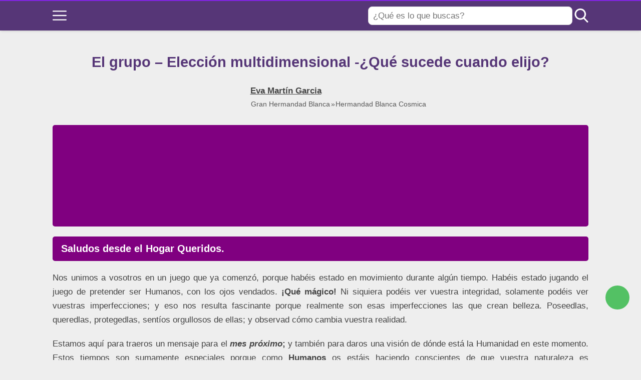

--- FILE ---
content_type: text/html; charset=UTF-8
request_url: https://hermandadblanca.org/grupo-eleccion-multidimensional-sucede-cuando-elijo/
body_size: 26029
content:
<!DOCTYPE html><html
lang="es" itemscope itemtype="https://schema.org/WebPage"><head><meta
charset="UTF-8"><meta
name="viewport" content="width=device-width, initial-scale=1"><meta
name='robots' content='index, follow, max-image-preview:large, max-snippet:-1, max-video-preview:-1' /><meta
name="amp-google-client-id-api" content="googleanalytics"><meta
name="pub:status" content="allowed" /><title>El grupo - Elección multidimensional -¿Qué sucede cuando elijo? | Gran Hermandad Blanca</title><link
rel="canonical" href="https://hermandadblanca.org/grupo-eleccion-multidimensional-sucede-cuando-elijo/" /><meta
property="og:locale" content="es_ES" /><meta
property="og:type" content="article" /><meta
property="og:title" content="El grupo - Elección multidimensional -¿Qué sucede cuando elijo? | Gran Hermandad Blanca" /><meta
property="og:description" content="Saludos desde el Hogar Queridos.       Nos unimos a vosotros en un juego que ya comenzó, porque habéis estado en movimiento durante algún tiempo. Habéis estado jugando el juego de pretender ser Humanos, con los ojos vendados. ¡Qué mágico! Ni siquiera podéis ver vuestra integridad, solamente podéis ver vuestras imperfecciones; y eso nos [&hellip;]" /><meta
property="og:url" content="https://hermandadblanca.org/grupo-eleccion-multidimensional-sucede-cuando-elijo/" /><meta
property="og:site_name" content="Gran Hermandad Blanca" /><meta
property="article:publisher" content="https://www.facebook.com/dharma333/" /><meta
property="article:published_time" content="2016-02-09T22:55:26+00:00" /><meta
property="article:modified_time" content="2019-05-12T23:45:39+00:00" /><meta
property="og:image" content="https://hermandadblanca.org/wp-content/uploads/2013/03/Multidimensional.jpg" /><meta
property="og:image:width" content="179" /><meta
property="og:image:height" content="281" /><meta
property="og:image:type" content="image/jpeg" /><meta
name="author" content="Eva Martín Garcia" /><meta
name="twitter:card" content="summary_large_image" /><meta
name="twitter:creator" content="@hermandadblanca" /><meta
name="twitter:site" content="@hermandadblanca" />
<style id='wp-img-auto-sizes-contain-inline-css' type='text/css'>
img:is([sizes=auto i],[sizes^="auto," i]){contain-intrinsic-size:3000px 1500px}
/*# sourceURL=wp-img-auto-sizes-contain-inline-css */
</style><style>@charset "UTF-8";

html{-webkit-text-size-adjust:100%;line-height:1.15}body{margin:0}main{display:block}h1{font-size:2em;margin:.67em 0}hr{box-sizing:content-box;height:0;overflow:visible}pre{font-family:monospace,monospace;font-size:1em}a{background-color:transparent}abbr[title]{border-bottom:none;text-decoration:underline;-webkit-text-decoration:underline dotted;text-decoration:underline dotted}b,strong{font-weight:bolder}code,kbd,samp{font-family:monospace,monospace;font-size:1em}small{font-size:80%}sub,sup{font-size:75%;line-height:0;position:relative;vertical-align:baseline}sub{bottom:-.25em}sup{top:-.5em}img{border-style:none}button,input,optgroup,select,textarea{font-family:inherit;font-size:100%;line-height:1.15;margin:0}button,input{overflow:visible}button,select{text-transform:none}[type=button],[type=reset],[type=submit],button{-webkit-appearance:button}[type=button]::-moz-focus-inner,[type=reset]::-moz-focus-inner,[type=submit]::-moz-focus-inner,button::-moz-focus-inner{border-style:none;padding:0}[type=button]:-moz-focusring,[type=reset]:-moz-focusring,[type=submit]:-moz-focusring,button:-moz-focusring{outline:1px dotted ButtonText}fieldset{padding:.35em .75em .625em}legend{box-sizing:border-box;color:inherit;display:table;max-width:100%;padding:0;white-space:normal}progress{vertical-align:baseline}textarea{overflow:auto}[type=checkbox],[type=radio]{box-sizing:border-box;padding:0}[type=number]::-webkit-inner-spin-button,[type=number]::-webkit-outer-spin-button{height:auto}[type=search]{-webkit-appearance:textfield;outline-offset:-2px}[type=search]::-webkit-search-decoration{-webkit-appearance:none}::-webkit-file-upload-button{-webkit-appearance:button;font:inherit}details{display:block}summary{display:list-item}[hidden],template{display:none}.alignleft{display:inline;float:left;margin-right:1.5em}.alignright{display:inline;float:right;margin-left:1.5em}.aligncenter{clear:both;display:block;float:none;margin-left:auto;margin-right:auto;text-align:center}embed,iframe,object,video{max-width:100%}.main-footer{background:var(--w-footer-bg-color);border-top:.1em solid var(--w-footer-border-color);clear:both;color:var(--w-footer-text-color);margin-top:1em;padding:3em 1em;width:100%}.main-footer a{color:var(--w-footer-link-color)}.main-footer .menu{margin:0}.main-footer .menu a{display:block;font-size:.9em;line-height:1.5;margin:10px auto;padding:0}.main-footer .logo-container{display:block;float:none;font-size:1.5em;margin:0 auto;max-width:100%;text-align:center;width:100%}.main-footer .logo-container a{margin:0 auto}.main-footer .title{border-bottom:3px solid var(--w-footer-title-color);color:var(--w-footer-title-color);display:inline-block;font-weight:600;margin-bottom:5px;margin-top:10px;width:100%}.main-footer .grid>*{padding:0 1%;text-align:left}.main-footer .copyright{text-align:center}.main-footer .copyright a{clear:both;display:block;margin:10px 0;white-space:pre}@media screen and (min-width:667px){.main-footer .copyright a{display:inline-block;margin:0 0 0 5px}.main-footer .copyright a:before{content:"\00b7";margin-right:5px}.main-footer .copyright a:first-child:before{content:none}}.top-bar{background:var(--w-header-bg-color);border-top:.1em solid var(--w-header-border-color);clear:both;height:3.6em;position:relative;text-align:center;width:100%;z-index:999}.top-bar,.top-bar a{color:var(--w-header-text-color)}.top-bar .section{align-content:center;align-items:center;display:flex;height:100%;justify-content:center;padding-bottom:0;padding-top:0}.top-bar .logo-container{flex:1 1;font-size:1.5em;padding:.5em}.top-bar svg.main-color *{fill:var(--w-header-text-color)}.top-bar .js-search{max-width:440px;width:100%}.top-bar .js-search input[type=search]{margin-top:0;padding:.49em .5em}.top-bar .js-search form,.top-bar .js-search input[type=submit]{display:none}#js-subheader-menu-opener{flex:0 0 28px}#js-subheader-menu-opener,#js-subheader-search-opener{background:none;box-shadow:none;cursor:pointer;display:block;margin:0;padding:0;width:28px}#js-subheader-menu-opener .close,#js-subheader-search-opener .close{display:none}#js-subheader-menu-opener svg,#js-subheader-search-opener svg{display:block}.full-height-logo .top-bar{height:auto}.has-primary-menu .top-bar .js-search{max-width:100%;width:auto}.has-primary-menu .top-bar .js-search form,.has-primary-menu .top-bar .js-search input[type=submit]{display:none}header.has-search:not(.has-primary-menu):not(.has-secondary-menu) .top-bar .logo-container{align-items:center;justify-content:left;margin-left:1%;text-align:left}body.subheader-menu #js-subheader-menu-opener .open{display:none}body.subheader-menu #js-subheader-menu-opener .close{display:block}body.subheader-search #js-subheader-search-opener .open{display:none}body.subheader-search #js-subheader-search-opener .close{display:block}@media screen and (min-width:667px){.top-bar .logo-container{align-items:center;margin-left:1%}.top-bar .js-search{align-content:center;align-items:center;display:flex}.top-bar .js-search form{display:block;flex:1 1;margin-right:1%}#js-subheader-search-opener{display:block;vertical-align:middle}.has-search .logo-container{justify-content:left;text-align:left}}@media screen and (min-width:860px){.top-bar .logo-container{flex:auto;flex-shrink:1;justify-content:left;max-width:max-content;text-align:left}.top-bar .right{align-items:center;display:flex;flex:auto;flex-grow:1;justify-content:flex-end;text-align:right}.exclusive-primary-menu #js-subheader-menu-opener{display:none}}.subheader{background:var(--w-subheader-bg-color);border-radius:0 0 var(--w-radius) var(--w-radius);border-top:1px dashed #dedede;box-shadow:var(--w-shadow-lg);color:var(--w-subheader-text-color);display:none;left:0;position:absolute;right:0;text-align:left;z-index:999}.subheader .search-form{margin:.6em 0 1em}.subheader .search-form input[type=search]::placeholder{text-align:center}#js-overlay-mask{background:rgba(0,0,0,.36);bottom:0;display:none;left:0;position:fixed;right:0;top:0;z-index:101}body.subheader-opened #js-overlay-mask,body.subheader-opened .subheader{display:block}@media screen and (min-width:540px){.subheader .search-form input[type=search]::placeholder{text-align:left}}@media screen and (min-width:667px){header:not(.has-primary-menu) .subheader .search-form{display:none}}.menu-cta>a{box-shadow:var(--w-shadow);font-weight:600;padding:10px 15px;text-align:center}.menu-cta>a,table{border-radius:var(--w-radius)}table{border-collapse:collapse;border-spacing:0;box-shadow:var(--w-shadow-bordered);empty-cells:show;margin:0 0 1.5em;max-width:100%;overflow:hidden;width:100%}table th{font-weight:600}table td,table th{line-height:1.4;margin:0;overflow:visible;padding:1em 1.3em}table td:not(:first-child),table th:not(:first-child){border-left:1px solid #dedede}table td p:first-child,table th p:first-child{margin-top:0}table td p:last-child,table th p:last-child{margin-bottom:0}table:not(.has-background) th{background-color:#e8e8e8}table:not(.has-background) td{background-color:#fff}table:not(.has-background) tr:nth-child(2n) td{background-color:#fafbfb}form .btn,form button,form input,form select,form textarea{margin-top:.4em;width:100%}textarea{-webkit-appearance:none;appearance:none;min-height:100px;padding:.5em}input[type=button],input[type=checkbox],input[type=color],input[type=file],input[type=radio],input[type=range],input[type=reset],input[type=submit]{background-color:inherit;border:inherit;box-shadow:none;color:inherit;font-size:inherit;outline:inherit;padding:inherit}input[type=checkbox],input[type=color],input[type=radio]{width:auto}input,select,textarea{background-color:#fff;border:1px solid #dedede;border-radius:var(--w-radius);color:#444;display:block;font-size:inherit;outline:none;padding:.7em .5em}input:focus,input:hover,select:focus,select:hover,textarea:focus,textarea:hover{transition:all .2s ease-in-out}input:focus,select:focus,textarea:focus{border-color:var(--w-color-main)}label{display:inline-block;font-weight:600;width:100%}fieldset{border:none;margin-bottom:1em;padding:1em .75em .625em}input[type=search]{-webkit-appearance:none;appearance:none;box-sizing:border-box!important}input[type=checkbox],input[type=radio]{background:#fff;border:1px solid #dedede;display:inline-block;height:1em;margin:0 .3em -.1em 0;min-height:auto;outline:none;overflow:hidden;padding:0;position:relative;width:1em}input[type=checkbox]:checked{background:var(--w-color-main);border:none}input[type=checkbox]:checked:after{bottom:0;color:#fff;content:"\2713";font-weight:600;left:0;position:absolute;right:0;text-align:center;top:0}input[type=radio]{border-radius:1em}input[type=radio]:checked:after{background:var(--w-color-main);border-radius:50%;content:"";height:60%;left:20%;position:absolute;top:20%;width:60%}input:not([type=range]):not([type=color]){-webkit-appearance:none;appearance:none}button,input[type=button],input[type=reset],input[type=submit]{background:none;border:none;color:inherit;cursor:pointer;font:inherit;outline:inherit;padding:0}.btn,button,input[type=button],input[type=reset],input[type=submit]{-webkit-appearance:none;appearance:none;background:var(--w-color-main);border-radius:var(--w-radius);box-shadow:var(--w-shadow);color:#fff;cursor:pointer;display:inline-block;font-size:1em;font-weight:600;height:auto;line-height:1;outline:none;padding:.76em .5em;position:relative;text-align:center;text-decoration:none;-webkit-user-select:none;user-select:none;white-space:nowrap}.btn:hover,button:hover,input[type=button]:hover,input[type=reset]:hover,input[type=submit]:hover{box-shadow:var(--w-shadow-lg)}.btn.disabled,.btn:disabled,button.disabled,button:disabled,input[type=button].disabled,input[type=button]:disabled,input[type=reset].disabled,input[type=reset]:disabled,input[type=submit].disabled,input[type=submit]:disabled{background-color:#dedede!important;border-color:#dedede!important;color:#666!important;cursor:default;opacity:.2!important}[class*=grid-cols-]{grid-gap:10px;display:grid;grid-template-rows:minmax(min-content,max-content)}.grid-cols-1{grid-template-columns:repeat(1,minmax(0,1fr))}.grid-cols-2{--w-gcol-max-w-pr:50%;--w-gcol-max-w-fr:0.5fr;grid-template-columns:repeat(auto-fit,minmax(max(calc(33.33333% - 5.66667px),273px),var(--w-grid-cols-max-width-fr,1fr)))}.grid-cols-3{--w-gcol-max-w-pr:33.33333%;--w-gcol-max-w-fr:0.33333fr;grid-template-columns:repeat(auto-fit,minmax(max(calc(25% - 6.5px),236px),var(--w-grid-cols-max-width-fr,1fr)))}.grid-cols-4{--w-gcol-max-w-pr:25%;--w-gcol-max-w-fr:0.25fr;grid-template-columns:repeat(auto-fit,minmax(max(calc(20% - 7px),229px),var(--w-grid-cols-max-width-fr,1fr)))}.grid-cols-5{--w-gcol-max-w-pr:20%;--w-gcol-max-w-fr:0.2fr;grid-template-columns:repeat(auto-fit,minmax(max(calc(16.66667% - 7.33333px),202px),var(--w-grid-cols-max-width-fr,1fr)))}.grid-cols-6{--w-gcol-max-w-pr:16.66667%;--w-gcol-max-w-fr:0.16667fr;grid-template-columns:repeat(auto-fit,minmax(max(calc(14.28571% - 7.57143px),175px),var(--w-grid-cols-max-width-fr,1fr)))}@media screen and (min-width:667px){[class*=grid-cols-].strict>:only-of-type{max-width:var(--w-gcol-max-w-pr)}}@media screen and (min-width:1070px){[class*=grid-cols-].strict{--w-grid-cols-max-width-fr:var(--w-gcol-max-w-fr);justify-content:center}[class*=grid-cols-].strict>:only-of-type{max-width:none}}.logo-container{display:flex;font-family:var(--w-logo-font-family,var(--w-font-family));height:100%;justify-content:center;line-height:.8;overflow:hidden;width:75%;word-break:break-word}.logo-container a{align-items:center;display:flex;height:100%}.logo-container img{border-radius:0;display:inline-block;margin:auto auto auto 0;max-height:100%;width:auto}.widget{margin:1em 0}.widget .search-form .search-field{margin-top:0}.ad{margin:1.5em 0}.ad,.ad-label{text-align:center}.ad-label{font-size:.7em;margin:.7em auto -2.4em;opacity:.8}img{height:auto;max-width:100%}img[data-lazy-src]{will-change:contents}svg{max-width:100%}svg.main-color *{fill:var(--w-color-main)}.wp-block-image figure,.wp-block-image img{border-radius:var(--w-radius)}.wp-block-image>figure,.wp-caption{margin-bottom:1.5em;max-width:100%}.wp-block-image>figure .wp-caption-text,.wp-block-image>figure figcaption,.wp-caption .wp-caption-text,.wp-caption figcaption{color:#666;font-size:90%;margin:0 auto;max-width:100%;padding:5px;text-align:left}#breadcrumbs{color:var(--w-breadcrumb-text-color);font-size:83%;font-weight:400;margin:0 auto;opacity:.8;padding:0}#breadcrumbs li{display:inline-block;list-style:none;padding:0;vertical-align:middle}#breadcrumbs li.breadcrumb_last{display:none}#breadcrumbs li:nth-child(n+2):before{content:"»"}#breadcrumbs li:first-child,#breadcrumbs li:last-child,#breadcrumbs li:nth-child(2):before{display:none}#breadcrumbs a{color:var(--w-breadcrumb-link-color)}.hero #breadcrumbs{color:#fff;font-size:.8em;width:100%}.hero #breadcrumbs a{color:#fff;text-decoration:none}.hero #breadcrumbs li:first-child{display:inline-block}.heading>#breadcrumbs{margin:1.8em auto -1.5em}@media screen and (min-width:540px){#breadcrumbs li:first-child,#breadcrumbs li:nth-child(2):before{display:inline-block;margin:0 1px}}aside .widget{background:#fff;border-radius:var(--w-radius);box-shadow:var(--w-shadow-bordered);padding:1em}aside .widget .title{font-family:var(--w-widget-title-font-family,var(--w-font-family));font-weight:600;text-transform:uppercase}aside .widget ul{padding-left:1em}aside .widget ul ul{margin:0}aside .widget ul li{list-style:disc;padding-bottom:.5em}aside .widget ul li:last-child{padding-bottom:0}aside .widget>:last-child{margin-bottom:0}#stop-sticky{height:0;opacity:0}@media screen and (min-width:860px){body.has-sidebar main>.main-section{display:flex;flex-direction:row}body.has-sidebar main>.main-section article{flex:1 1;order:1}body.has-sidebar main>.main-section aside{flex-basis:var(--w-sidebar-width);order:2;width:var(--w-sidebar-width)}body.has-sidebar main>.main-section aside .widget{background:var(--w-widget-bg-color);margin-left:2em}body.has-sidebar.sidebar-left main>.main-section article{order:2}body.has-sidebar.sidebar-left main>.main-section aside{order:1}body.has-sidebar.sidebar-left main>.main-section aside .widget{margin-left:0;margin-right:2em}}.main-section .content>[class*=wp-block-]:not(:last-child){margin-bottom:20px}blockquote{border-left:4px solid #dedede;font-style:italic;margin:0 0 20px 20px;padding:20px;position:relative}blockquote cite,blockquote p{font-size:1.1em}blockquote p:last-child{margin:0}.as-h2,.as-h3,h1,h2,h3,h4,h5,h6{clear:both;font-family:var(--w-h-font-family,var(--w-font-family));font-weight:400;line-height:1.2}.as-h2,.as-h3,h2,h3,h4,h5,h6,p{margin:0 0 20px}.as-h2,.as-h3{display:block;width:100%}h1{color:var(--w-h1-text-color);font-size:var(--w-h1-font-size);font-weight:600;margin:1em 0 .8em;text-align:center}.as-h2,h2{border-radius:var(--w-radius-sm);font-size:var(--w-h2-font-size)}.as-h3,h3{font-size:var(--w-h3-font-size);font-weight:var(--w-h3-font-weight,inherit)}h4{font-size:var(--w-h4-font-size);font-weight:var(--w-h4-font-weight,inherit)}h5{font-size:var(--w-h5-font-size);font-weight:var(--w-h5-font-weight,inherit)}h6{font-size:var(--w-h6-font-size);font-weight:var(--w-h6-font-weight,inherit)}:root{--w-font-family:-apple-system,blinkmacsystemfont,"Segoe UI",roboto,helvetica,arial,sans-serif,"Apple Color Emoji","Segoe UI Emoji","Segoe UI Symbol";--w-section-max-width:69rem;--w-color-main:#5da437;--w-color-secondary:#333;--w-color-text:#444;--w-color-bg:#eee;--w-color-link:var(--w-color-main);--w-header-text-color:var(--w-color-main);--w-header-bg-color:#fff;--w-header-border-color:var(--w-color-main);--w-subheader-text-color:#333;--w-subheader-bg-color:#fff;--w-subheader-link-color:var(--w-color-main);--w-subheader-secondary-bg-color:#f8f9f9;--w-footer-bg-color:#333;--w-footer-border-color:var(--w-footer-bg-color);--w-footer-text-color:#bbb;--w-footer-title-color:var(--w-footer-text-color);--w-footer-link-color:var(--w-footer-text-color);--w-h1-font-size:1.7em;--w-h1-text-color:var(--w-color-main);--w-h2-font-size:1.2em;--w-h2-text-color:#fff;--w-h2-bg-color:var(--w-color-secondary);--w-h3-font-size:1.17em;--w-h3-text-color:var(--w-color-text);--w-h4-font-size:1em;--w-h5-font-size:0.83em;--w-h6-font-size:0.67em;--w-radius-sm:0.3rem;--w-radius:0.5rem;--w-shadow-color:rgba(0,0,0,.25);--w-shadow:0 1px 5px -1px var(--w-shadow-color);--w-shadow-bordered:var(--w-shadow);--w-shadow-lg:0 3px 7px -1px var(--w-shadow-color);--w-shadow-lg-bordered:var(--w-shadow-lg);--w-top-shadow:0 0 5px -2px var(--w-shadow-color);--w-breadcrumb-text-color:#333;--w-breadcrumb-link-color:var(--w-breadcrumb-text-color);--w-cookies-text-color:#fff;--w-cookies-bg-color:var(--w-color-main);--w-cookies-allow-text-color:var(--w-cookies-bg-color);--w-cookies-allow-bg-color:var(--w-cookies-text-color);--w-cookies-deny-text-color:#444;--w-scroll-top-bg-color:var(--w-color-main);--w-sidebar-width:30%;--w-widget-bg-color:#fff}*{box-sizing:border-box}body,html{height:100%;width:100%}body{background:var(--w-color-bg);color:var(--w-color-text);font-family:var(--w-body-font-family,var(--w-font-family));font-size:17px;line-height:1.7;min-height:100%}body:after{clear:both;content:"";display:table}link,style{display:none!important}.bold,b,strong{font-weight:600}ol,ul{padding:0}ol li,ul li{list-style:none}ins,mark{background:none;font-weight:600}.as-a,a,ins,mark{text-decoration:none}.as-a,a{color:var(--w-color-link);cursor:pointer;outline:0}.as-a:hover,a:hover{opacity:.95}.as-a:focus,a:focus{outline:none}.pointer{cursor:pointer}.d-contents{display:contents}main{background:var(--w-color-bg);color:var(--w-color-text);min-height:24em}.hide{display:none}.section{margin:0 auto;max-width:var(--w-section-max-width);padding:1em;width:100%}.section:after{clear:both;content:"";display:block}</style><style>.subheader a{color:var(--w-subheader-link-color);display:block;line-height:1.2;padding:.5em 0;width:100%}.subheader .more{display:none}.subheader .menu-cta>a{background:var(--w-subheader-link-color);color:var(--w-subheader-bg-color)}.subheader [class*=grid-cols-],.subheader [class*=grid-cols-] .sub-menu,.subheader [class*=grid-cols-]>ul,.subheader [class*=grid-cols-] li{margin:0}.subheader [class*=grid-cols-]>li>a{font-weight:600}.subheader [class*=grid-cols-]>li>ul{font-size:.9em}.subheader [class*=grid-cols-]>li>ul a{color:var(--w-subheader-text-color)}.subheader [class*=grid-cols-]>li>ul>li.menu-item-has-children>a{font-weight:600}.subheader [class*=grid-cols-]>li>ul>li.menu-item-has-children ul ul li{list-style:disc;margin-left:1.5em}.subheader [class*=grid-cols-]>li,.subheader [class*=grid-cols-]>ul{position:relative}.subheader [class*=grid-cols-]>li:after,.subheader [class*=grid-cols-]>ul:after{background:var(--w-subheader-text-color);bottom:0;content:"";height:1px;left:0;opacity:.1;position:absolute;right:0}.subheader [class*=grid-cols-]>li:last-of-type:after,.subheader [class*=grid-cols-]>ul:last-of-type:after{content:none}.subheader nav~nav:last-of-type{background:var(--w-subheader-secondary-bg-color);border-radius:var(--w-radius);margin-top:.5em;padding:.8em 1em}.subheader nav~nav:last-of-type .menu-cta>a{color:var(--w-subheader-secondary-bg-color)}.subheader .categories-grid .title svg *{fill:var(--w-subheader-link-color)}.subheader .categories-grid .featured-post a{color:var(--w-subheader-text-color)}.subheader .categories-grid .featured-post a:hover{color:currentColor}@media screen and (min-width:540px){.subheader .more{display:block}.subheader [class*=grid-cols-]>li:after,.subheader [class*=grid-cols-]>ul:after{content:none}.subheader .categories-grid,.subheader .primary-menu,.subheader .secondary-menu{font-size:.85em}}</style><style id='wp-block-library-inline-css' type='text/css'>
:root{--wp-block-synced-color:#7a00df;--wp-block-synced-color--rgb:122,0,223;--wp-bound-block-color:var(--wp-block-synced-color);--wp-editor-canvas-background:#ddd;--wp-admin-theme-color:#007cba;--wp-admin-theme-color--rgb:0,124,186;--wp-admin-theme-color-darker-10:#006ba1;--wp-admin-theme-color-darker-10--rgb:0,107,160.5;--wp-admin-theme-color-darker-20:#005a87;--wp-admin-theme-color-darker-20--rgb:0,90,135;--wp-admin-border-width-focus:2px}@media (min-resolution:192dpi){:root{--wp-admin-border-width-focus:1.5px}}.wp-element-button{cursor:pointer}:root .has-very-light-gray-background-color{background-color:#eee}:root .has-very-dark-gray-background-color{background-color:#313131}:root .has-very-light-gray-color{color:#eee}:root .has-very-dark-gray-color{color:#313131}:root .has-vivid-green-cyan-to-vivid-cyan-blue-gradient-background{background:linear-gradient(135deg,#00d084,#0693e3)}:root .has-purple-crush-gradient-background{background:linear-gradient(135deg,#34e2e4,#4721fb 50%,#ab1dfe)}:root .has-hazy-dawn-gradient-background{background:linear-gradient(135deg,#faaca8,#dad0ec)}:root .has-subdued-olive-gradient-background{background:linear-gradient(135deg,#fafae1,#67a671)}:root .has-atomic-cream-gradient-background{background:linear-gradient(135deg,#fdd79a,#004a59)}:root .has-nightshade-gradient-background{background:linear-gradient(135deg,#330968,#31cdcf)}:root .has-midnight-gradient-background{background:linear-gradient(135deg,#020381,#2874fc)}:root{--wp--preset--font-size--normal:16px;--wp--preset--font-size--huge:42px}.has-regular-font-size{font-size:1em}.has-larger-font-size{font-size:2.625em}.has-normal-font-size{font-size:var(--wp--preset--font-size--normal)}.has-huge-font-size{font-size:var(--wp--preset--font-size--huge)}.has-text-align-center{text-align:center}.has-text-align-left{text-align:left}.has-text-align-right{text-align:right}.has-fit-text{white-space:nowrap!important}#end-resizable-editor-section{display:none}.aligncenter{clear:both}.items-justified-left{justify-content:flex-start}.items-justified-center{justify-content:center}.items-justified-right{justify-content:flex-end}.items-justified-space-between{justify-content:space-between}.screen-reader-text{border:0;clip-path:inset(50%);height:1px;margin:-1px;overflow:hidden;padding:0;position:absolute;width:1px;word-wrap:normal!important}.screen-reader-text:focus{background-color:#ddd;clip-path:none;color:#444;display:block;font-size:1em;height:auto;left:5px;line-height:normal;padding:15px 23px 14px;text-decoration:none;top:5px;width:auto;z-index:100000}html :where(.has-border-color){border-style:solid}html :where([style*=border-top-color]){border-top-style:solid}html :where([style*=border-right-color]){border-right-style:solid}html :where([style*=border-bottom-color]){border-bottom-style:solid}html :where([style*=border-left-color]){border-left-style:solid}html :where([style*=border-width]){border-style:solid}html :where([style*=border-top-width]){border-top-style:solid}html :where([style*=border-right-width]){border-right-style:solid}html :where([style*=border-bottom-width]){border-bottom-style:solid}html :where([style*=border-left-width]){border-left-style:solid}html :where(img[class*=wp-image-]){height:auto;max-width:100%}:where(figure){margin:0 0 1em}html :where(.is-position-sticky){--wp-admin--admin-bar--position-offset:var(--wp-admin--admin-bar--height,0px)}@media screen and (max-width:600px){html :where(.is-position-sticky){--wp-admin--admin-bar--position-offset:0px}}

/*# sourceURL=wp-block-library-inline-css */
</style><style id='global-styles-inline-css' type='text/css'>
:root{--wp--preset--aspect-ratio--square: 1;--wp--preset--aspect-ratio--4-3: 4/3;--wp--preset--aspect-ratio--3-4: 3/4;--wp--preset--aspect-ratio--3-2: 3/2;--wp--preset--aspect-ratio--2-3: 2/3;--wp--preset--aspect-ratio--16-9: 16/9;--wp--preset--aspect-ratio--9-16: 9/16;--wp--preset--color--black: #000000;--wp--preset--color--cyan-bluish-gray: #abb8c3;--wp--preset--color--white: #ffffff;--wp--preset--color--pale-pink: #f78da7;--wp--preset--color--vivid-red: #cf2e2e;--wp--preset--color--luminous-vivid-orange: #ff6900;--wp--preset--color--luminous-vivid-amber: #fcb900;--wp--preset--color--light-green-cyan: #7bdcb5;--wp--preset--color--vivid-green-cyan: #00d084;--wp--preset--color--pale-cyan-blue: #8ed1fc;--wp--preset--color--vivid-cyan-blue: #0693e3;--wp--preset--color--vivid-purple: #9b51e0;--wp--preset--gradient--vivid-cyan-blue-to-vivid-purple: linear-gradient(135deg,rgb(6,147,227) 0%,rgb(155,81,224) 100%);--wp--preset--gradient--light-green-cyan-to-vivid-green-cyan: linear-gradient(135deg,rgb(122,220,180) 0%,rgb(0,208,130) 100%);--wp--preset--gradient--luminous-vivid-amber-to-luminous-vivid-orange: linear-gradient(135deg,rgb(252,185,0) 0%,rgb(255,105,0) 100%);--wp--preset--gradient--luminous-vivid-orange-to-vivid-red: linear-gradient(135deg,rgb(255,105,0) 0%,rgb(207,46,46) 100%);--wp--preset--gradient--very-light-gray-to-cyan-bluish-gray: linear-gradient(135deg,rgb(238,238,238) 0%,rgb(169,184,195) 100%);--wp--preset--gradient--cool-to-warm-spectrum: linear-gradient(135deg,rgb(74,234,220) 0%,rgb(151,120,209) 20%,rgb(207,42,186) 40%,rgb(238,44,130) 60%,rgb(251,105,98) 80%,rgb(254,248,76) 100%);--wp--preset--gradient--blush-light-purple: linear-gradient(135deg,rgb(255,206,236) 0%,rgb(152,150,240) 100%);--wp--preset--gradient--blush-bordeaux: linear-gradient(135deg,rgb(254,205,165) 0%,rgb(254,45,45) 50%,rgb(107,0,62) 100%);--wp--preset--gradient--luminous-dusk: linear-gradient(135deg,rgb(255,203,112) 0%,rgb(199,81,192) 50%,rgb(65,88,208) 100%);--wp--preset--gradient--pale-ocean: linear-gradient(135deg,rgb(255,245,203) 0%,rgb(182,227,212) 50%,rgb(51,167,181) 100%);--wp--preset--gradient--electric-grass: linear-gradient(135deg,rgb(202,248,128) 0%,rgb(113,206,126) 100%);--wp--preset--gradient--midnight: linear-gradient(135deg,rgb(2,3,129) 0%,rgb(40,116,252) 100%);--wp--preset--font-size--small: 13px;--wp--preset--font-size--medium: 20px;--wp--preset--font-size--large: 36px;--wp--preset--font-size--x-large: 42px;--wp--preset--spacing--20: 0.44rem;--wp--preset--spacing--30: 0.67rem;--wp--preset--spacing--40: 1rem;--wp--preset--spacing--50: 1.5rem;--wp--preset--spacing--60: 2.25rem;--wp--preset--spacing--70: 3.38rem;--wp--preset--spacing--80: 5.06rem;--wp--preset--shadow--natural: 6px 6px 9px rgba(0, 0, 0, 0.2);--wp--preset--shadow--deep: 12px 12px 50px rgba(0, 0, 0, 0.4);--wp--preset--shadow--sharp: 6px 6px 0px rgba(0, 0, 0, 0.2);--wp--preset--shadow--outlined: 6px 6px 0px -3px rgb(255, 255, 255), 6px 6px rgb(0, 0, 0);--wp--preset--shadow--crisp: 6px 6px 0px rgb(0, 0, 0);}:where(.is-layout-flex){gap: 0.5em;}:where(.is-layout-grid){gap: 0.5em;}body .is-layout-flex{display: flex;}.is-layout-flex{flex-wrap: wrap;align-items: center;}.is-layout-flex > :is(*, div){margin: 0;}body .is-layout-grid{display: grid;}.is-layout-grid > :is(*, div){margin: 0;}:where(.wp-block-columns.is-layout-flex){gap: 2em;}:where(.wp-block-columns.is-layout-grid){gap: 2em;}:where(.wp-block-post-template.is-layout-flex){gap: 1.25em;}:where(.wp-block-post-template.is-layout-grid){gap: 1.25em;}.has-black-color{color: var(--wp--preset--color--black) !important;}.has-cyan-bluish-gray-color{color: var(--wp--preset--color--cyan-bluish-gray) !important;}.has-white-color{color: var(--wp--preset--color--white) !important;}.has-pale-pink-color{color: var(--wp--preset--color--pale-pink) !important;}.has-vivid-red-color{color: var(--wp--preset--color--vivid-red) !important;}.has-luminous-vivid-orange-color{color: var(--wp--preset--color--luminous-vivid-orange) !important;}.has-luminous-vivid-amber-color{color: var(--wp--preset--color--luminous-vivid-amber) !important;}.has-light-green-cyan-color{color: var(--wp--preset--color--light-green-cyan) !important;}.has-vivid-green-cyan-color{color: var(--wp--preset--color--vivid-green-cyan) !important;}.has-pale-cyan-blue-color{color: var(--wp--preset--color--pale-cyan-blue) !important;}.has-vivid-cyan-blue-color{color: var(--wp--preset--color--vivid-cyan-blue) !important;}.has-vivid-purple-color{color: var(--wp--preset--color--vivid-purple) !important;}.has-black-background-color{background-color: var(--wp--preset--color--black) !important;}.has-cyan-bluish-gray-background-color{background-color: var(--wp--preset--color--cyan-bluish-gray) !important;}.has-white-background-color{background-color: var(--wp--preset--color--white) !important;}.has-pale-pink-background-color{background-color: var(--wp--preset--color--pale-pink) !important;}.has-vivid-red-background-color{background-color: var(--wp--preset--color--vivid-red) !important;}.has-luminous-vivid-orange-background-color{background-color: var(--wp--preset--color--luminous-vivid-orange) !important;}.has-luminous-vivid-amber-background-color{background-color: var(--wp--preset--color--luminous-vivid-amber) !important;}.has-light-green-cyan-background-color{background-color: var(--wp--preset--color--light-green-cyan) !important;}.has-vivid-green-cyan-background-color{background-color: var(--wp--preset--color--vivid-green-cyan) !important;}.has-pale-cyan-blue-background-color{background-color: var(--wp--preset--color--pale-cyan-blue) !important;}.has-vivid-cyan-blue-background-color{background-color: var(--wp--preset--color--vivid-cyan-blue) !important;}.has-vivid-purple-background-color{background-color: var(--wp--preset--color--vivid-purple) !important;}.has-black-border-color{border-color: var(--wp--preset--color--black) !important;}.has-cyan-bluish-gray-border-color{border-color: var(--wp--preset--color--cyan-bluish-gray) !important;}.has-white-border-color{border-color: var(--wp--preset--color--white) !important;}.has-pale-pink-border-color{border-color: var(--wp--preset--color--pale-pink) !important;}.has-vivid-red-border-color{border-color: var(--wp--preset--color--vivid-red) !important;}.has-luminous-vivid-orange-border-color{border-color: var(--wp--preset--color--luminous-vivid-orange) !important;}.has-luminous-vivid-amber-border-color{border-color: var(--wp--preset--color--luminous-vivid-amber) !important;}.has-light-green-cyan-border-color{border-color: var(--wp--preset--color--light-green-cyan) !important;}.has-vivid-green-cyan-border-color{border-color: var(--wp--preset--color--vivid-green-cyan) !important;}.has-pale-cyan-blue-border-color{border-color: var(--wp--preset--color--pale-cyan-blue) !important;}.has-vivid-cyan-blue-border-color{border-color: var(--wp--preset--color--vivid-cyan-blue) !important;}.has-vivid-purple-border-color{border-color: var(--wp--preset--color--vivid-purple) !important;}.has-vivid-cyan-blue-to-vivid-purple-gradient-background{background: var(--wp--preset--gradient--vivid-cyan-blue-to-vivid-purple) !important;}.has-light-green-cyan-to-vivid-green-cyan-gradient-background{background: var(--wp--preset--gradient--light-green-cyan-to-vivid-green-cyan) !important;}.has-luminous-vivid-amber-to-luminous-vivid-orange-gradient-background{background: var(--wp--preset--gradient--luminous-vivid-amber-to-luminous-vivid-orange) !important;}.has-luminous-vivid-orange-to-vivid-red-gradient-background{background: var(--wp--preset--gradient--luminous-vivid-orange-to-vivid-red) !important;}.has-very-light-gray-to-cyan-bluish-gray-gradient-background{background: var(--wp--preset--gradient--very-light-gray-to-cyan-bluish-gray) !important;}.has-cool-to-warm-spectrum-gradient-background{background: var(--wp--preset--gradient--cool-to-warm-spectrum) !important;}.has-blush-light-purple-gradient-background{background: var(--wp--preset--gradient--blush-light-purple) !important;}.has-blush-bordeaux-gradient-background{background: var(--wp--preset--gradient--blush-bordeaux) !important;}.has-luminous-dusk-gradient-background{background: var(--wp--preset--gradient--luminous-dusk) !important;}.has-pale-ocean-gradient-background{background: var(--wp--preset--gradient--pale-ocean) !important;}.has-electric-grass-gradient-background{background: var(--wp--preset--gradient--electric-grass) !important;}.has-midnight-gradient-background{background: var(--wp--preset--gradient--midnight) !important;}.has-small-font-size{font-size: var(--wp--preset--font-size--small) !important;}.has-medium-font-size{font-size: var(--wp--preset--font-size--medium) !important;}.has-large-font-size{font-size: var(--wp--preset--font-size--large) !important;}.has-x-large-font-size{font-size: var(--wp--preset--font-size--x-large) !important;}
/*# sourceURL=global-styles-inline-css */
</style><style id='classic-theme-styles-inline-css' type='text/css'>
/*! This file is auto-generated */
.wp-block-button__link{color:#fff;background-color:#32373c;border-radius:9999px;box-shadow:none;text-decoration:none;padding:calc(.667em + 2px) calc(1.333em + 2px);font-size:1.125em}.wp-block-file__button{background:#32373c;color:#fff;text-decoration:none}
/*# sourceURL=/wp-includes/css/classic-themes.min.css */
</style><style>[data-sal]{transition-delay:0s;transition-delay:var(--sal-delay,0s);transition-duration:.2s;transition-duration:var(--sal-duration,.2s);transition-timing-function:ease;transition-timing-function:var(--sal-easing,ease)}[data-sal][data-sal-duration="200"]{transition-duration:.2s}[data-sal][data-sal-duration="250"]{transition-duration:.25s}[data-sal][data-sal-duration="300"]{transition-duration:.3s}[data-sal][data-sal-duration="350"]{transition-duration:.35s}[data-sal][data-sal-duration="400"]{transition-duration:.4s}[data-sal][data-sal-duration="450"]{transition-duration:.45s}[data-sal][data-sal-duration="500"]{transition-duration:.5s}[data-sal][data-sal-duration="550"]{transition-duration:.55s}[data-sal][data-sal-duration="600"]{transition-duration:.6s}[data-sal][data-sal-duration="650"]{transition-duration:.65s}[data-sal][data-sal-duration="700"]{transition-duration:.7s}[data-sal][data-sal-duration="750"]{transition-duration:.75s}[data-sal][data-sal-duration="800"]{transition-duration:.8s}[data-sal][data-sal-duration="850"]{transition-duration:.85s}[data-sal][data-sal-duration="900"]{transition-duration:.9s}[data-sal][data-sal-duration="950"]{transition-duration:.95s}[data-sal][data-sal-duration="1000"]{transition-duration:1s}[data-sal][data-sal-duration="1050"]{transition-duration:1.05s}[data-sal][data-sal-duration="1100"]{transition-duration:1.1s}[data-sal][data-sal-duration="1150"]{transition-duration:1.15s}[data-sal][data-sal-duration="1200"]{transition-duration:1.2s}[data-sal][data-sal-duration="1250"]{transition-duration:1.25s}[data-sal][data-sal-duration="1300"]{transition-duration:1.3s}[data-sal][data-sal-duration="1350"]{transition-duration:1.35s}[data-sal][data-sal-duration="1400"]{transition-duration:1.4s}[data-sal][data-sal-duration="1450"]{transition-duration:1.45s}[data-sal][data-sal-duration="1500"]{transition-duration:1.5s}[data-sal][data-sal-duration="1550"]{transition-duration:1.55s}[data-sal][data-sal-duration="1600"]{transition-duration:1.6s}[data-sal][data-sal-duration="1650"]{transition-duration:1.65s}[data-sal][data-sal-duration="1700"]{transition-duration:1.7s}[data-sal][data-sal-duration="1750"]{transition-duration:1.75s}[data-sal][data-sal-duration="1800"]{transition-duration:1.8s}[data-sal][data-sal-duration="1850"]{transition-duration:1.85s}[data-sal][data-sal-duration="1900"]{transition-duration:1.9s}[data-sal][data-sal-duration="1950"]{transition-duration:1.95s}[data-sal][data-sal-duration="2000"]{transition-duration:2s}[data-sal][data-sal-delay="50"]{transition-delay:.05s}[data-sal][data-sal-delay="100"]{transition-delay:.1s}[data-sal][data-sal-delay="150"]{transition-delay:.15s}[data-sal][data-sal-delay="200"]{transition-delay:.2s}[data-sal][data-sal-delay="250"]{transition-delay:.25s}[data-sal][data-sal-delay="300"]{transition-delay:.3s}[data-sal][data-sal-delay="350"]{transition-delay:.35s}[data-sal][data-sal-delay="400"]{transition-delay:.4s}[data-sal][data-sal-delay="450"]{transition-delay:.45s}[data-sal][data-sal-delay="500"]{transition-delay:.5s}[data-sal][data-sal-delay="550"]{transition-delay:.55s}[data-sal][data-sal-delay="600"]{transition-delay:.6s}[data-sal][data-sal-delay="650"]{transition-delay:.65s}[data-sal][data-sal-delay="700"]{transition-delay:.7s}[data-sal][data-sal-delay="750"]{transition-delay:.75s}[data-sal][data-sal-delay="800"]{transition-delay:.8s}[data-sal][data-sal-delay="850"]{transition-delay:.85s}[data-sal][data-sal-delay="900"]{transition-delay:.9s}[data-sal][data-sal-delay="950"]{transition-delay:.95s}[data-sal][data-sal-delay="1000"]{transition-delay:1s}[data-sal][data-sal-easing=linear]{transition-timing-function:linear}[data-sal][data-sal-easing=ease]{transition-timing-function:ease}[data-sal][data-sal-easing=ease-in]{transition-timing-function:ease-in}[data-sal][data-sal-easing=ease-out]{transition-timing-function:ease-out}[data-sal][data-sal-easing=ease-in-out]{transition-timing-function:ease-in-out}[data-sal][data-sal-easing=ease-in-cubic]{transition-timing-function:cubic-bezier(.55,.055,.675,.19)}[data-sal][data-sal-easing=ease-out-cubic]{transition-timing-function:cubic-bezier(.215,.61,.355,1)}[data-sal][data-sal-easing=ease-in-out-cubic]{transition-timing-function:cubic-bezier(.645,.045,.355,1)}[data-sal][data-sal-easing=ease-in-circ]{transition-timing-function:cubic-bezier(.6,.04,.98,.335)}[data-sal][data-sal-easing=ease-out-circ]{transition-timing-function:cubic-bezier(.075,.82,.165,1)}[data-sal][data-sal-easing=ease-in-out-circ]{transition-timing-function:cubic-bezier(.785,.135,.15,.86)}[data-sal][data-sal-easing=ease-in-expo]{transition-timing-function:cubic-bezier(.95,.05,.795,.035)}[data-sal][data-sal-easing=ease-out-expo]{transition-timing-function:cubic-bezier(.19,1,.22,1)}[data-sal][data-sal-easing=ease-in-out-expo]{transition-timing-function:cubic-bezier(1,0,0,1)}[data-sal][data-sal-easing=ease-in-quad]{transition-timing-function:cubic-bezier(.55,.085,.68,.53)}[data-sal][data-sal-easing=ease-out-quad]{transition-timing-function:cubic-bezier(.25,.46,.45,.94)}[data-sal][data-sal-easing=ease-in-out-quad]{transition-timing-function:cubic-bezier(.455,.03,.515,.955)}[data-sal][data-sal-easing=ease-in-quart]{transition-timing-function:cubic-bezier(.895,.03,.685,.22)}[data-sal][data-sal-easing=ease-out-quart]{transition-timing-function:cubic-bezier(.165,.84,.44,1)}[data-sal][data-sal-easing=ease-in-out-quart]{transition-timing-function:cubic-bezier(.77,0,.175,1)}[data-sal][data-sal-easing=ease-in-quint]{transition-timing-function:cubic-bezier(.755,.05,.855,.06)}[data-sal][data-sal-easing=ease-out-quint]{transition-timing-function:cubic-bezier(.23,1,.32,1)}[data-sal][data-sal-easing=ease-in-out-quint]{transition-timing-function:cubic-bezier(.86,0,.07,1)}[data-sal][data-sal-easing=ease-in-sine]{transition-timing-function:cubic-bezier(.47,0,.745,.715)}[data-sal][data-sal-easing=ease-out-sine]{transition-timing-function:cubic-bezier(.39,.575,.565,1)}[data-sal][data-sal-easing=ease-in-out-sine]{transition-timing-function:cubic-bezier(.445,.05,.55,.95)}[data-sal][data-sal-easing=ease-in-back]{transition-timing-function:cubic-bezier(.6,-.28,.735,.045)}[data-sal][data-sal-easing=ease-out-back]{transition-timing-function:cubic-bezier(.175,.885,.32,1.275)}[data-sal][data-sal-easing=ease-in-out-back]{transition-timing-function:cubic-bezier(.68,-.55,.265,1.55)}[data-sal|=fade]{opacity:0;transition-property:opacity}[data-sal|=fade].sal-animate,body.sal-disabled [data-sal|=fade]{opacity:1}[data-sal|=slide]{opacity:0;transition-property:opacity,transform}[data-sal=slide-up]{transform:translateY(20%)}[data-sal=slide-down]{transform:translateY(-20%)}[data-sal=slide-left]{transform:translateX(20%)}[data-sal=slide-right]{transform:translateX(-20%)}[data-sal|=slide].sal-animate,body.sal-disabled [data-sal|=slide]{opacity:1;transform:none}[data-sal|=zoom]{opacity:0;transition-property:opacity,transform}[data-sal=zoom-in]{transform:scale(.5)}[data-sal=zoom-out]{transform:scale(1.1)}[data-sal|=zoom].sal-animate,body.sal-disabled [data-sal|=zoom]{opacity:1;transform:none}[data-sal|=flip]{-webkit-backface-visibility:hidden;backface-visibility:hidden;transition-property:transform}[data-sal=flip-left]{transform:perspective(2000px) rotateY(-91deg)}[data-sal=flip-right]{transform:perspective(2000px) rotateY(91deg)}[data-sal=flip-up]{transform:perspective(2000px) rotateX(-91deg)}[data-sal=flip-down]{transform:perspective(2000px) rotateX(91deg)}[data-sal|=flip].sal-animate,body.sal-disabled [data-sal|=flip]{transform:none}@media(max-width:768px){[data-sal][data-sal-desktop-only]{opacity:1!important;transform:none!important;transition:none!important}}</style><style>.wp_automatic_gallery_main{width:500px;height:500px;background-size:contain;background-position:center;background-repeat:no-repeat;border:1px solid #eee;margin-bottom:10px;max-width:100%}.wp_automatic_gallery_btn{background-position:center center;background-repeat:no-repeat;background-size:contain;border:1px solid #eee;height:80px;width:80px;float:left;cursor:pointer;margin-right:1px}.wp_automatic_gallery_btn:last-child{clear:right}.wp_automatic_fb_img{margin-bottom:10px}.wp_automatic_amazon_disclaimer{text-decoration:underline;cursor:default}.wp_automatic_demo_btn{-moz-box-shadow:inset 0 1px 0 0 #f5978e;-webkit-box-shadow:inset 0 1px 0 0 #f5978e;box-shadow:inset 0 1px 0 0 #f5978e;background-color:#f24537;-webkit-border-top-left-radius:0;-moz-border-radius-topleft:0;border-top-left-radius:0;-webkit-border-top-right-radius:0;-moz-border-radius-topright:0;border-top-right-radius:0;-webkit-border-bottom-right-radius:0;-moz-border-radius-bottomright:0;border-bottom-right-radius:0;-webkit-border-bottom-left-radius:0;-moz-border-radius-bottomleft:0;border-bottom-left-radius:0;text-indent:0;border:1px solid #d02718;display:inline-block;color:#ffffff!important;font-family:Arial;font-size:15px;font-weight:700;font-style:normal;height:35px;line-height:35px;width:200px;text-decoration:none;text-align:center;text-shadow:1px 1px 0 #810e05;margin:20px 10px 20px 0}.wp_automatic_demo_btn:hover{background-color:#c62d1f;text-decoration:none!important}.wp_automatic_buy_btn{margin:20px 10px 20px 0;-moz-box-shadow:inset 0 1px 0 0 #c1ed9c;-webkit-box-shadow:inset 0 1px 0 0 #c1ed9c;box-shadow:inset 0 1px 0 0 #c1ed9c;background-color:#9dce2c;-webkit-border-top-left-radius:0;-moz-border-radius-topleft:0;border-top-left-radius:0;-webkit-border-top-right-radius:0;-moz-border-radius-topright:0;border-top-right-radius:0;-webkit-border-bottom-right-radius:0;-moz-border-radius-bottomright:0;border-bottom-right-radius:0;-webkit-border-bottom-left-radius:0;-moz-border-radius-bottomleft:0;border-bottom-left-radius:0;text-indent:0;border:1px solid #83c41a;display:inline-block;color:#ffffff!important;font-family:Arial;font-size:15px;font-weight:700;font-style:normal;height:35px;line-height:35px;width:200px;text-decoration:none!important;text-align:center;text-shadow:1px 1px 0 #689324}.wp_automatic_buy_btn:hover{background-color:#8cb82b;text-decoration:none!important}</style><style>#header{box-shadow:var(--w-shadow);left:0;position:sticky;right:0;top:0;z-index:102}body.admin-bar #header{top:32px}@media screen and (min-width:860px){body .table-of-contents{top:72px}body.admin-bar .table-of-contents{top:104px}}@media screen and (max-width:782px){body.admin-bar #header{top:0}}@media screen and (max-width:540px){.subheader{height:89vh;overflow:scroll}}</style><style>.comments-area{padding:1em}.comments-area label{color:#333;display:block;margin-bottom:.3em}.comments-area textarea{max-width:100%;width:100%}.comments-area .children{border-left:1px dashed #bbb;margin:0;padding-left:1em}.comments-title{font-size:1.5em;font-weight:600;margin:0}.comment-author>*{vertical-align:middle}.comment-author .says{display:none}.comment-author time{color:#666;font-size:.9em}.comment-respond{margin-top:1em;padding-top:1em}.comment-respond .cookies input{display:block;float:left}.comment-respond .cookies label{display:block;line-height:1.2;margin:0;width:auto}.comment-notes{font-size:.95em}.comment-body{border-bottom:1px solid #bbb;padding:1em 0 .7em}.comment-meta{align-items:center;display:flex;font-size:.85em;justify-content:space-between}.comment-content{font-size:.9em}.comment-reply-link{font-size:.85em}#cancel-comment-reply-link{display:none}</style><style>article h1.has-background,article h2.has-background,article h3.has-background,article h4.has-background,article h5.has-background,article h6.has-background{padding:.6em .85em}article .as-h2,article h2{background:var(--w-h2-bg-color);color:var(--w-h2-text-color);font-weight:600;padding:.6em .85em}article .as-h3,article h3{border-bottom:1px solid var(--w-h3-text-color);color:var(--w-h3-text-color);padding-bottom:5px}article h3.has-background{border-bottom:none!important;padding-bottom:0!important}article .is-style-underline{background:transparent;border-bottom:1px solid hsla(0,0%,40%,.47);color:var(--w-color-secondary);font-weight:600;margin-bottom:1em;padding-bottom:.3em;text-align:center}article li,article p{word-wrap:break-word;-webkit-hyphens:auto;hyphens:auto;overflow-wrap:break-word}article ul li{list-style:disc}article ol li{list-style:decimal}article ol,article ul{margin:0 0 20px 15px;padding-left:1em}article ol li,article ul li{padding-bottom:.5em}article ol li:last-child,article ul li:last-child{padding-bottom:0}article pre{margin:0 0 20px}article header{text-align:center}article .cluster{margin-bottom:1em}body.h3-underline-disabled .as-h3,body.h3-underline-disabled h3{border-bottom:none;padding-bottom:0}body:not(.h2-background-disabled) .as-h2,body:not(.h2-background-disabled) h2{text-align:center}body.h2-background-disabled .as-h2,body.h2-background-disabled h2{background:none}body.h2-background-disabled .as-h2:not(.has-background),body.h2-background-disabled h2:not(.has-background){padding:0}body .content>:last-child{margin-bottom:0}body .content>:first-child,body .content>link:first-child+*{margin-top:0}body.white-background main article>.content{background:#fff;border-radius:var(--w-radius);box-shadow:var(--w-shadow-bordered);padding:1.5em}article .content .thumbnail{margin:0 -1em 20px 0;text-align:center}article .content .thumbnail+*{margin-top:0}body{overflow-x:var(--w-overflow-x,initial)}body.white-background article .content{margin-left:-1em;margin-right:-1em}body.white-background article .content .thumbnail{margin:-1.5em -1.5em 20px}body.white-background article .content .thumbnail img{border-bottom-left-radius:0;border-bottom-right-radius:0}body:not(.has-sidebar) .main-section article .alignfull{margin-left:calc(-50vw + 50%);margin-right:calc(-50vw + 50%);max-width:100vw;width:auto}.bottom-author-box .author-box{border:1px solid #bbb;border-radius:var(--w-radius);margin:0;padding:1em;text-align:center}.related-posts{margin-top:10px}.related-posts>.as-h2{background:var(--w-h2-bg-color);color:var(--w-h2-text-color);font-weight:600;padding:.6em .85em;text-align:center}@media screen and (min-width:540px){body.white-background article .content{margin-left:auto;margin-right:auto}article .content .thumbnail{margin:0 auto 20px}}</style><style>.ghb7-home-box-hotinfo .cluster a .thumb img{max-height:120px}.ghb7-home-box-hotinfo .cluster a .content{margin-top:0;padding:.8em}.ghb7-archive-box-1 .cluster a .thumb img{max-height:120px}@media (max-width:767px){.wp-block-gutenbee-imagebox-align-left{flex-direction:row!important}}#menu-item-240411{border-bottom:4px solid #E0218A}#menu-item-240410{border-bottom:4px solid #324AB2}#menu-item-240413{border-bottom:4px solid #EC7063}#menu-item-240412{border-bottom:4px solid #0e6504}.mundo-espiritual-color{background-color:#EC7063!important}.comunidad-espiritual-color{background-color:#e0c124!important}.mensajes-del-cielo-color{background-color:#E0218A!important}.sabiduria-y-conocimiento-color{background-color:#324AB2!important}.vida-consciente-color{background-color:#0e6504!important}.profesionales-color{background-color:#f8ae57!important}.align-center{float:center;text-align:center;margin-left:auto;margin-right:auto}.align-left{float:left;text-align:left}.align-right{float:right;text-align:right}#gtx-trans{display:none!important}.space-10{margin-top:10px}.space-20{margin-top:20px}.space-30{margin-top:30px}.space-40{margin-top:40px}.space-50{margin-top:50px}.space-60{margin-top:60px}.space-80{margin-top:80px}.space-100{margin-top:100px}.size-22{font-size:22px}.font-white{color:#FFF}.font-bold{font-weight:700}.font-normal{font-weight:400}#wpadminbar{z-index:1999999999999999}#wp-admin-bar-pl-cache-refresh{display:none}#_oss_container{bottom:30px!important}.wa__btn_popup{right:10px!important;bottom:110px!important}.wa__btn_popup .wa__btn_popup_icon{width:45px!important;height:45px!important}.wa__btn_popup .wa__btn_popup_txt{display:none!important}.wa__popup_chat_box .wa__popup_heading .wa__popup_title{font-size:16px!important}.wa__popup_chat_box .wa__popup_heading .wa__popup_intro>span,.wa__popup_chat_box .wa__popup_notice{font-size:10px!important}#onesignal-bell-container.onesignal-reset .onesignal-bell-launcher.onesignal-bell-launcher-bottom-right{bottom:50px!important;right:10px!important}#onesignal-bell-container.onesignal-reset{z-index:9888}.js nav{display:none}.ghb6-backtop{position:fixed;bottom:8%;right:9px;clear:both;opacity:.45;z-index:9888}.ghb6-backtop a{font-size:22px;font-weight:700;color:#fff;background-color:#333;border-radius:10%;cursor:pointer;padding:10px 12px 10px 12px;text-decoration:none;border:1px solid gray}.ghb6-backtop a:hover{color:purple;background-color:#999}.ghb6-wpbuttonclass{position:fixed;bottom:14%;right:1.8%;clear:both;opacity:.8;z-index:9888;background:#2db742;border-radius:100%;padding:8px}.ghb6-wpbuttonclass a{font-size:12px;font-weight:700;color:#fff;cursor:pointer;text-decoration:none}.ghb6-wpbuttonclass>a>img{margin:0}#webpushr-bell-optin>promptbox3>prompticon3{right:2%;bottom:24%;z-index:9888}#webpushr-prompt-wrapper>promptbox3>promptpopup{right:3.5%;bottom:12%}#webpushr-prompt-wrapper>promptbox3>promptpopup>popup_close{height:40px;width:40px;font-size:20px;padding:12px;top:-34px}#smpushIconRequest{bottom:24%!important;right:31px!important}.perfecty-push-settings-container{right:1.5%;left:auto;bottom:24%;z-index:9888}.perfecty-push-settings-container #perfecty-push-settings-open{float:right}.ghb-box-container{float:center;text-align:center;margin-left:auto;margin-right:auto;margin-top:30px;margin-bottom:30px;text-align:center}.background-purple{background-color:purple}.ghb-box-size-35{width:35%}.ghb-box-size-50{width:50%}.ghb-box-size-65{width:65%}.ghb-box-size-85{width:85%}.ghb-box-size-100{width:100%}.ghb-box-background-purple{background-color:purple}.ghb-box-background-Plum{background-color:Plum}.ghb-box-background-MediumOrchid{background-color:MediumOrchid}.ghb-box-background-BlueViolet{background-color:BlueViolet}.ghb-box-background-DarkViolet{background-color:DarkViolet}.ghb-box-background-Purple{background-color:Purple}.ghb-box-background-Indigo{background-color:Indigo}.ghb-box-background-DarkSlateBlue{background-color:DarkSlateBlue}.ghb-box-background-IndianRed{background-color:IndianRed}.ghb-box-background-Crimson{background-color:Crimson}.ghb-box-background-Red{background-color:Red}.ghb-box-background-DarkRed{background-color:DarkRed}.ghb-box-background-LightPink{background-color:LightPink}.ghb-box-background-HotPink{background-color:HotPink}.ghb-box-background-MediumVioletRed{background-color:MediumVioletRed}.ghb-box-background-PaleVioletRed{background-color:PaleVioletRed}.ghb-box-background-LightSalmon{background-color:LightSalmon}.ghb-box-background-Coral{background-color:Coral}.ghb-box-background-DarkOrange{background-color:DarkOrange}.ghb-box-background-Orange{background-color:Orange}.ghb-box-background-Gold{background-color:Gold}.ghb-box-background-Yellow{background-color:Yellow}.ghb-box-background-PaleGoldenrod{background-color:PaleGoldenrod}.ghb-box-background-DarkKhaki{background-color:DarkKhaki}.ghb-box-background-LimeGreen{background-color:LimeGreen}.ghb-box-background-ForestGreen{background-color:ForestGreen}.ghb-box-background-DarkGreen{background-color:DarkGreen}.ghb-box-background-OliveDrab{background-color:OliveDrab}.ghb-box-background-Olive{background-color:Olive}.ghb-box-background-DarkOliveGreen{background-color:DarkOliveGreen}.ghb-box-background-DarkCyan{background-color:DarkCyan}.ghb-box-background-SteelBlue{background-color:SteelBlue}.ghb-box-background-CornflowerBlue{background-color:CornflowerBlue}.ghb-box-background-MediumSlateBlue{background-color:MediumSlateBlue}.ghb-box-background-Blue{background-color:Blue}.ghb-box-background-MediumBlue{background-color:MediumBlue}.ghb-box-background-Navy{background-color:Navy}.ghb-box-background-RosyBrown{background-color:RosyBrown}.ghb-box-background-DarkGoldenrod{background-color:DarkGoldenrod}.ghb-box-background-SaddleBrown{background-color:SaddleBrown}.ghb-box-background-Brown{background-color:Brown}.ghb-box-background-White{background-color:#fff}.ghb-box-background-Ivory{background-color:Ivory}.ghb-box-background-Azure{background-color:Azure}.ghb-box-background-GhostWhite{background-color:GhostWhite}.ghb-box-background-Linen{background-color:Linen}.ghb-box-background-MistyRose{background-color:MistyRose}.ghb-box-background-LightGrey{background-color:LightGrey}.ghb-box-background-DarkGray{background-color:DarkGray}.ghb-box-background-Gray{background-color:Gray}.ghb-box-background-DimGray{background-color:DimGray}.ghb-box-background-SlateGray h2{background-color:SlateGray!important}.ghb-box-background-DarkSlateGray{background-color:DarkSlateGray}.ghb-box-background-Black{background-color:#000}.ghb-box-borderradio-0{border-radius:0;-moz-border-radius:0;-webkit-border-radius:0}.ghb-box-borderradio-10{border-radius:10px;-moz-border-radius:10px;-webkit-border-radius:10px}.ghb-box-borderradio-20{border-radius:20px;-moz-border-radius:20px;-webkit-border-radius:20px}.ghb-box-borderradio-30{border-radius:30px;-moz-border-radius:30px;-webkit-border-radius:30px}.ghb-box-borderradio-50{border-radius:50px;-moz-border-radius:50px;-webkit-border-radius:50px}.ghb-box-bordersize-0{border-width:0}.ghb-box-bordersize-1{border-width:1px}.ghb-box-bordersize-2{border-width:2px}.ghb-box-bordersize-3{border-width:3px}.ghb-box-bordersize-5{border-width:5px}.ghb-box-bordertype-none{border-style:none}.ghb-box-bordertype-solid{border-style:solid}.ghb-box-bordertype-dotted{border-style:dotted}.ghb-box-bordertype-dashed{border-style:dashed}.ghb-box-bordertype-double{border-style:double}.ghb-box-bordertype-ridge{border-style:ridge}.ghb-box-bordertype-outset{border-style:outset}.ghb-box-bordercolor-white{border-color:#fff}.ghb-box-bordercolor-gray{border-color:gray}.ghb-box-bordercolor-black{border-color:#000}.ghb-box-margin-top-0{margin-top:0px!important}.ghb-box-margin-top-10{margin-top:10px!important}.ghb-box-margin-top-20{margin-top:20px!important}.ghb-box-margin-top-30{margin-top:30px!important}.ghb-box-margin-top-50{margin-top:50px!important}.ghb-box-margin-bottom-0{margin-bottom:0px!important}.ghb-box-margin-bottom-10{margin-bottom:10px!important}.ghb-box-margin-bottom-20{margin-bottom:20px!important}.ghb-box-margin-bottom-30{margin-bottom:30px!important}.ghb-box-margin-bottom-50{margin-bottom:50px!important}.ghb-box-header{text-align:center;font-weight:700;padding:15px 10px 15px 10px;margin:0 0 0 0}.ghb-box-header-textsize-16{font-size:16px}.ghb-box-header-textsize-18{font-size:18px}.ghb-box-header-textsize-20{font-size:20px}.ghb-box-header-textcolor-white{color:#fff}.ghb-box-header-textcolor-gray{color:gray}.ghb-box-header-textcolor-black{color:#000}


.gutenbee-zoom{overflow:hidden}.gutenbee-zoom:focus>div[class*=-background],.gutenbee-zoom:hover>div[class*=-background]{transform:scale(1.05)}.gutenbee-zoom>div[class*=-background]{transition:all .5s}@media (min-width:992px){.gutenbee-hidden-desktop{display:none!important}}@media (max-width:991px) and (min-width:576px){.gutenbee-hidden-tablet{display:none!important}}@media (max-width:575px){.gutenbee-hidden-mobile{display:none!important}}.wp-block-gutenbee-imagebox{display:flex;text-align:left}.wp-block-gutenbee-imagebox-figure{margin:0;padding:0;flex:none}.wp-block-gutenbee-imagebox-content{flex:auto}.wp-block-gutenbee-imagebox-align-left{text-align:left}.wp-block-gutenbee-imagebox-align-left .wp-block-gutenbee-imagebox-figure{margin-right:15px}@media (max-width:767px){.wp-block-gutenbee-imagebox-align-left{flex-direction:column;justify-content:center;text-align:center}.wp-block-gutenbee-imagebox-align-left .wp-block-gutenbee-imagebox-figure{margin-bottom:15px;margin-left:auto!important;margin-right:auto!important}}.wp-block-gutenbee-imagebox-content-align-left{text-align:left}@media (max-width:767px){.wp-block-gutenbee-imagebox-content-align-left{text-align:center}}.wp-block-gutenbee-imagebox{margin:30px 0}.wp-block-gutenbee-imagebox p{margin:0 0 15px}.wp-block-gutenbee-imagebox p:last-child{margin-bottom:0}.wp-block-gutenbee-imagebox img{background:0 0;box-shadow:none;margin:0}.wp-block-gutenbee-container{display:flex;position:relative;z-index:1}.wp-block-gutenbee-container-background{position:absolute;width:100%;height:100%;top:0;left:0;z-index:-2;overflow:hidden}@media (max-width:1199px){.wp-block-gutenbee-container-background{background-attachment:scroll!important}}.wp-block-gutenbee-container-inner{width:100%}.wp-block-gutenbee-container-row{display:flex;flex-wrap:nowrap}@media (max-width:991px){.wp-block-gutenbee-container-row{flex-wrap:wrap}}.wp-block-gutenbee-container-lg{margin-left:-15px;margin-right:-15px}.wp-block-gutenbee-container-lg .wp-block-gutenbee-column{padding-left:15px;padding-right:15px;flex-basis:calc(50% - 15px)}.wp-block-gutenbee-column{flex-grow:1;min-width:0;overflow-wrap:break-word;display:flex}.wp-block-gutenbee-column-content{display:flex;flex-direction:column;width:100%}@media (max-width:1199px){.wp-block-gutenbee-column-content{background-attachment:scroll!important}}.wp-block-gutenbee-banner{display:flex;position:relative;overflow:hidden;z-index:1}.wp-block-gutenbee-banner-background{position:absolute;width:100%;height:100%;top:0;left:0;z-index:-2;overflow:hidden}@media (max-width:1199px){.wp-block-gutenbee-banner-background{background-attachment:scroll!important}}.wp-block-gutenbee-banner-inner{display:flex;flex-direction:column}.wp-block-gutenbee-banner-link{position:absolute;display:block;width:100%;height:100%;top:0;left:0;z-index:100}@media (max-width:767px){.wp-block-gutenbee-imagebox-align-left{flex-direction:row!important}}


@media (max-width:991px){.wp-block-gutenbee-column.block-b62f53-4315-4f{flex-basis:100%}}@media (max-width:575px){.wp-block-gutenbee-column.block-b62f53-4315-4f{flex-basis:100%}}


.wp-block-gutenbee-image.block-ae13e6-f818-49 img{width:280px}.wp-block-gutenbee-image.block-ae13e6-f818-49{margin:0 0 0 0;padding:0 0 0 0}


@media (max-width:991px){.wp-block-gutenbee-column.block-ff0730-c14d-45{flex-basis:100%}}@media (max-width:575px){.wp-block-gutenbee-column.block-ff0730-c14d-45{flex-basis:100%}}


.wp-block-gutenbee-image.block-231d8a-2fdc-44 img{width:280px}


@media (max-width:991px){.wp-block-gutenbee-column.block-fa9be0-d355-47{flex-basis:100%}}@media (max-width:575px){.wp-block-gutenbee-column.block-fa9be0-d355-47{flex-basis:100%}}


.wp-block-gutenbee-image.block-3e17fe-3f0a-42 img{width:280px}


@media (max-width:991px){.wp-block-gutenbee-column.block-72754b-6129-4e{flex-basis:100%}}@media (max-width:575px){.wp-block-gutenbee-column.block-72754b-6129-4e{flex-basis:100%}}


.wp-block-gutenbee-image.block-581424-86fb-41 img{width:280px}


@media (max-width:991px){.wp-block-gutenbee-column.block-b6e1ed-9d13-46{flex-basis:100%}}@media (max-width:575px){.wp-block-gutenbee-column.block-b6e1ed-9d13-46{flex-basis:100%}}


.wp-block-gutenbee-image.block-0c5ffb-217e-4f img{width:280px}


@media (max-width:991px){.wp-block-gutenbee-column.block-0fa2e3-fb37-4d{flex-basis:100%}}@media (max-width:575px){.wp-block-gutenbee-column.block-0fa2e3-fb37-4d{flex-basis:100%}}


.wp-block-gutenbee-image.block-b72aa4-6b0d-42 img{width:300px}


.wp-block-gutenbee-container.block-f87ec0-c61a-45{height:200px;align-items:center;justify-content:center}@media (max-width:575px){.wp-block-gutenbee-container.block-f87ec0-c61a-45{align-items:center;justify-content:center}}


.wp-block-gutenbee-column.block-183a5a-7ef8-4f .wp-block-gutenbee-column-content{margin:0 0 0 0;padding-top:10px;align-items:center;justify-content:center}.wp-block-gutenbee-column.block-183a5a-7ef8-4f{flex-basis:60%}@media (max-width:991px){.wp-block-gutenbee-column.block-183a5a-7ef8-4f{flex-basis:100%}}@media (max-width:575px){.wp-block-gutenbee-column.block-183a5a-7ef8-4f{flex-basis:100%}}


.wp-block-gutenbee-image.block-f09a90-dd7b-41{padding-top:10px}


.wp-block-gutenbee-column.block-a25008-65ee-43 .wp-block-gutenbee-column-content{margin-left:0;padding-left:0;align-items:center;justify-content:center}.wp-block-gutenbee-column.block-a25008-65ee-43{flex-basis:40%}@media (max-width:991px){.wp-block-gutenbee-column.block-a25008-65ee-43{flex-basis:100%}}@media (max-width:575px){.wp-block-gutenbee-column.block-a25008-65ee-43{flex-basis:100%}}


.wp-block-gutenbee-banner.block-2a5286-0e94-4c{height:150px;align-items:center;justify-content:center}.wp-block-gutenbee-banner.block-2a5286-0e94-4c>.wp-block-gutenbee-banner-inner{padding-top:15px;padding-right:40px;padding-left:40px}.wp-block-gutenbee-banner.block-2a5286-0e94-4c>.wp-block-gutenbee-banner-background{background-image:url(https://hermandadblanca.org/wp-content/uploads/2016/12/hermandadblanca_org_geometria-sagrada-flor-de-la-vida-celulas-fondo-estrellas-planetas-tierra-universo-cosmos-300x188.jpg);background-repeat:no-repeat;background-size:auto;background-position:center center;background-attachment:scroll}


.wp-block-gutenbee-column.block-e2870d-6fe0-46{flex-basis:100%}@media (max-width:991px){.wp-block-gutenbee-column.block-e2870d-6fe0-46{flex-basis:100%}}@media (max-width:575px){.wp-block-gutenbee-column.block-e2870d-6fe0-46{flex-basis:100%}}


.wp-block-gutenbee-column.block-202486-b6f1-44 .wp-block-gutenbee-column-content{margin-bottom:0;padding:5px 15px 0 15px}.wp-block-gutenbee-column.block-202486-b6f1-44{flex-basis:100%}@media (max-width:991px){.wp-block-gutenbee-column.block-202486-b6f1-44{flex-basis:100%}}@media (max-width:575px){.wp-block-gutenbee-column.block-202486-b6f1-44 .wp-block-gutenbee-column-content{padding-top:5px;align-items:center;justify-content:center}.wp-block-gutenbee-column.block-202486-b6f1-44{flex-basis:100%}}


.wp-block-gutenbee-paragraph.block-d4e2d5-82cc-4f{margin-top:4px;margin-bottom:4px;text-align:center}@media (max-width:575px){.wp-block-gutenbee-paragraph.block-d4e2d5-82cc-4f{margin-top:0;margin-bottom:0;padding-top:0;padding-bottom:0;text-align:center}}.wp-block-gutenbee-container.block-d2805a-7feb-4b{padding:15px 10px 15px 15px;align-items:center;justify-content:center}.wp-block-gutenbee-column.block-7cfebc-b626-4f .wp-block-gutenbee-column-content{margin-right:25px;margin-left:25px}.wp-block-gutenbee-column.block-7cfebc-b626-4f{flex-basis:50%}@media (max-width:991px){.wp-block-gutenbee-column.block-7cfebc-b626-4f{flex-basis:100%}}@media (max-width:575px){.wp-block-gutenbee-column.block-7cfebc-b626-4f .wp-block-gutenbee-column-content{margin-right:0;margin-left:0}.wp-block-gutenbee-column.block-7cfebc-b626-4f{flex-basis:100%}}


.wp-block-gutenbee-imagebox.block-d0de56-d225-42{margin-top:0;margin-bottom:0}.wp-block-gutenbee-imagebox.block-d0de56-d225-42 .wp-block-gutenbee-imagebox-figure{margin:5px 5px 5px 5px}.wp-block-gutenbee-imagebox.block-d0de56-d225-42 .wp-block-gutenbee-imagebox-figure img{width:50px}@media (max-width:575px){.wp-block-gutenbee-imagebox.block-d0de56-d225-42{padding-right:5px}}


.wp-block-gutenbee-imagebox.block-9d6bc5-27a6-44{margin-top:0;margin-bottom:0}.wp-block-gutenbee-imagebox.block-9d6bc5-27a6-44 .wp-block-gutenbee-imagebox-figure{margin:5px 5px 5px 5px}.wp-block-gutenbee-imagebox.block-9d6bc5-27a6-44 .wp-block-gutenbee-imagebox-figure img{width:50px}@media (max-width:575px){.wp-block-gutenbee-imagebox.block-9d6bc5-27a6-44{padding-right:5px}}


.wp-block-gutenbee-column.block-1d3cb2-69d9-46 .wp-block-gutenbee-column-content{margin-right:25px;margin-left:25px}.wp-block-gutenbee-column.block-1d3cb2-69d9-46{flex-basis:50%}@media (max-width:991px){.wp-block-gutenbee-column.block-1d3cb2-69d9-46{flex-basis:100%}}@media (max-width:575px){.wp-block-gutenbee-column.block-1d3cb2-69d9-46 .wp-block-gutenbee-column-content{margin-right:0;margin-left:0}.wp-block-gutenbee-column.block-1d3cb2-69d9-46{flex-basis:100%}}


.wp-block-gutenbee-imagebox.block-b9a77b-16a5-41{margin-top:0;margin-bottom:0}.wp-block-gutenbee-imagebox.block-b9a77b-16a5-41 .wp-block-gutenbee-imagebox-figure{margin:5px 5px 5px 5px}.wp-block-gutenbee-imagebox.block-b9a77b-16a5-41 .wp-block-gutenbee-imagebox-figure img{width:50px}@media (max-width:575px){.wp-block-gutenbee-imagebox.block-b9a77b-16a5-41{padding-right:5px}}


.wp-block-gutenbee-imagebox.block-64780a-4daf-44{margin-top:5px;margin-bottom:0}.wp-block-gutenbee-imagebox.block-64780a-4daf-44 .wp-block-gutenbee-imagebox-figure{margin:5px 5px 5px 5px}.wp-block-gutenbee-imagebox.block-64780a-4daf-44 .wp-block-gutenbee-imagebox-figure img{width:50px}@media (max-width:575px){.wp-block-gutenbee-imagebox.block-64780a-4daf-44{padding-right:5px}}


@media (max-width:991px){.wp-block-gutenbee-column.block-148468-e0f5-40{flex-basis:100%}}@media (max-width:575px){.wp-block-gutenbee-column.block-148468-e0f5-40{flex-basis:100%}}


.wp-block-gutenbee-banner.block-ae4064-528e-47{height:150px;align-items:center;justify-content:center}.wp-block-gutenbee-banner.block-ae4064-528e-47>.wp-block-gutenbee-banner-background{background-image:url(https://hermandadblanca.org/wp-content/uploads/2021/07/ghb7-home-boxes-contenidos-populares-I0.jpg);background-repeat:no-repeat;background-size:cover;background-position:top center;background-attachment:scroll}


@media (max-width:991px){.wp-block-gutenbee-column.block-658dc5-0012-42{flex-basis:100%}}@media (max-width:575px){.wp-block-gutenbee-column.block-658dc5-0012-42{flex-basis:100%}}


.wp-block-gutenbee-banner.block-6d3e62-a7c8-48{height:150px;align-items:center;justify-content:center}.wp-block-gutenbee-banner.block-6d3e62-a7c8-48>.wp-block-gutenbee-banner-background{background-image:url(https://hermandadblanca.org/wp-content/uploads/2021/07/ghb7-home-boxes-contenidos-esenciales-I0.jpg);background-repeat:no-repeat;background-size:cover;background-position:top center;background-attachment:scroll}


@media (max-width:991px){.wp-block-gutenbee-column.block-e1288f-4067-43{flex-basis:100%}}@media (max-width:575px){.wp-block-gutenbee-column.block-e1288f-4067-43{flex-basis:100%}}


.wp-block-gutenbee-banner.block-aefba4-1945-4c{height:150px;align-items:center;justify-content:center}.wp-block-gutenbee-banner.block-aefba4-1945-4c>.wp-block-gutenbee-banner-background{background-image:url(https://hermandadblanca.org/wp-content/uploads/2021/07/ghb7-home-boxes-contenidos-ultimas-publicacionesjpg-I0.jpg);background-repeat:no-repeat;background-size:cover;background-position:top center;background-attachment:scroll}</style><style id='wasabi-vars-inline-css' type='text/css'>
:root{--w-section-max-width:69rem;--w-color-main:#563677;--w-color-secondary:#333333;--w-color-text:#444444;--w-color-bg:#eeeeee;--w-color-link:#563677;--w-subheader-text-color:#333;--w-subheader-bg-color:#fff;--w-subheader-link-color:#563677;--w-subheader-secondary-bg-color:#f8f9f9;--w-breadcrumb-link-color:#333333;--w-breadcrumb-text-color:#333333;--w-footer-text-color:#bbbbbb;--w-footer-bg-color:#333333;--w-footer-border-color:#333333;--w-footer-title-color:#bbbbbb;--w-footer-link-color:#bbbbbb;--w-header-text-color:#ffffff;--w-header-bg-color:#563677;--w-header-border-color:#8224e3;--w-h1-font-size:1.7em;--w-h1-text-color:#563677;--w-h2-font-size:1.2em;--w-h2-text-color:#ffffff;--w-h2-bg-color:#800080;--w-h3-font-size:1.17em;--w-h3-text-color:#563677;--w-h4-font-size:1em;--w-h5-font-size:0.83em;--w-h6-font-size:0.67em;--w-h3-font-weight:600;--w-scroll-top-bg-color:#563677}
/*# sourceURL=wasabi-vars-inline-css */
</style>     <style>
			.no-js img.lazyload { display: none; }
			figure.wp-block-image img.lazyloading { min-width: 150px; }
							.lazyload, .lazyloading { opacity: 0; }
				.lazyloaded {
					opacity: 1;
					transition: opacity 400ms;
					transition-delay: 0ms;
				}
					</style><meta
name="theme-color" content="#563677"><script src="[data-uri]" defer data-no-defer="1"></script><script type="application/ld+json">{
    "@context": "https://schema.org",
    "@type": "WebPage",
    "url": "https://hermandadblanca.org/grupo-eleccion-multidimensional-sucede-cuando-elijo/",
    "name": "El grupo &#8211; Elección multidimensional -¿Qué sucede cuando elijo?",
    "datePublished": "2016-02-09",
    "dateModified": "2019-05-13",
    "inLanguage": "es",
    "author": {
        "@type": "Person",
        "name": "Eva Martín Garcia",
        "description": "Coach y psicoterapeuta. Tiene más de 10 años de experiencia acompañando personas en procesos emocionales en el ámbito de la salud mental y el desarrollo espiritual. Es formadora e instructora en Mindfulness y Compasión Budista. Formada en Nutrición Consciente, Naturopatía, Homeopatía y Kinesiología. A la vez que integra la Medicina Energética, EFT y la Sanación Pránica en su práctica de acompañamiento como herramientas para abordar de manera integradora los procesos de enfermedad, de cambio y de crecimiento personal.\r\n\r\n<strong>¿Quieres contactar conmigo?</strong> | <a href=\"https://hermandadblanca.org/contacto/\">Email</a> | <a href=\"https://www.facebook.com/ciudadvirtual.granhermandadblanca\">Facebook</a> |",
        "image": {
            "@type": "ImageObject",
            "url": "https://hermandadblanca.org/wp-content/uploads/2022/07/avatar-eva-martin-I0-96x96.jpg",
            "caption": "Eva Martín Garcia"
        }
    }
}</script><script type="application/ld+json">{
    "@context": "https://schema.org",
    "@type": "BreadcrumbList",
    "itemListElement": [
        {
            "@type": "ListItem",
            "position": 1,
            "item": {
                "@id": "https://hermandadblanca.org/",
                "name": "Gran Hermandad Blanca"
            }
        },
        {
            "@type": "ListItem",
            "position": 2,
            "item": {
                "@id": "https://hermandadblanca.org/mensajes-del-cielo/hermandad-blanca-cosmica/",
                "name": "Hermandad Blanca Cosmica"
            }
        },
        {
            "@type": "ListItem",
            "position": 3,
            "item": {
                "@id": "https://hermandadblanca.org/grupo-eleccion-multidimensional-sucede-cuando-elijo/",
                "name": "El grupo &#8211; Elección multidimensional -¿Qué sucede cuando elijo?"
            }
        }
    ]
}</script><script type="application/ld+json">{
    "@context": "https://schema.org",
    "@type": "WebSite",
    "name": "Gran Hermandad Blanca",
    "url": "https://hermandadblanca.org/",
    "potentialAction": {
        "@type": "SearchAction",
        "target": "https://hermandadblanca.org/?s={search_term_string}",
        "query-input": "required name=search_term_string"
    }
}</script> <script async="" src="https://www.googletagmanager.com/gtag/js?id=UA-861219-1" defer data-no-defer="1"></script> <script src="[data-uri]" defer data-no-defer="1"></script> <link
rel="icon" href="https://hermandadblanca.org/wp-content/uploads/2016/12/20161219_jorge_id0_20140728_ghb_logo_3d_transparente-145x144.png" sizes="32x32" /><link
rel="icon" href="https://hermandadblanca.org/wp-content/uploads/2016/12/20161219_jorge_id0_20140728_ghb_logo_3d_transparente.png" sizes="192x192" /><link
rel="apple-touch-icon" href="https://hermandadblanca.org/wp-content/uploads/2016/12/20161219_jorge_id0_20140728_ghb_logo_3d_transparente.png" /><meta
name="msapplication-TileImage" content="https://hermandadblanca.org/wp-content/uploads/2016/12/20161219_jorge_id0_20140728_ghb_logo_3d_transparente.png" /><style>.scroll-to-top{align-items:center;background-color:var(--w-scroll-top-bg-color);border-radius:var(--w-radius);bottom:30px;box-shadow:var(--w-shadow);display:flex;height:50px;justify-content:center;opacity:0;position:fixed;right:30px;transition:background-color .3s,opacity .5s,visibility .5s;visibility:hidden;width:50px;z-index:99}.scroll-to-top:hover{cursor:pointer}.scroll-to-top.show{opacity:1;visibility:visible}.scroll-to-top:before{border:solid #fff;border-width:0 3px 3px 0;content:"";display:inline-block;padding:3px;transform:rotate(-135deg)}</style></head><body
class="wp-singular post-template-default single single-post postid-100239 single-format-standard wp-custom-logo wp-embed-responsive wp-theme-wasabi wp-child-theme-ghb7" ><div
id="page" class="site"><header
id="header" class=" has-secondary-menu has-search"><div
class="top-bar"><div
class="section main">
<button
id="js-subheader-menu-opener"
aria-label="Open menu">
<svg
class="open main-color" viewBox="0 0 512 512"><path
d="M491 235H21a21 21 0 1 0 0 42h470a21 21 0 1 0 0-42zM491 78H21a21 21 0 0 0 0 42h470a21 21 0 1 0 0-42zM491 392H21a21 21 0 1 0 0 42h470a21 21 0 1 0 0-42z"></path></svg><svg
class="close main-color" viewBox="0 0 512 512"><path
d="M282.67 254.89L428.06 109.5c7.34-7.34 7.34-17.62 0-24.97-5.87-7.34-17.62-7.34-24.97 0L257.7 229.93 110.84 83.05c-7.34-7.34-17.62-7.34-24.96 0-7.35 5.88-7.35 17.63 0 24.97l146.86 146.86L85.88 400.28a18.61 18.61 0 0 0 0 26.43c5.87 5.88 17.62 5.88 24.96 0L257.7 279.85l145.4 145.4a18.61 18.61 0 0 0 26.43 0c5.87-5.88 5.87-17.63 0-24.97z"></path></svg></button><div
class="logo-container">
<a
href="https://hermandadblanca.org/" rel="home">
<img
width="190" height="36"  alt="Gran Hermandad Blanca" data-no-lazy="true" data-src="https://hermandadblanca.org/wp-content/uploads/2019/05/ghb-logo-amp-ID0.png" class="lazyload" src="[data-uri]"><noscript><img
width="190" height="36" src="https://hermandadblanca.org/wp-content/uploads/2019/05/ghb-logo-amp-ID0.png" alt="Gran Hermandad Blanca" data-no-lazy="true"></noscript>        </a></div><div
class="right"><div
class="js-search"><form
role="search" method="get" class="search-form" action="https://hermandadblanca.org/">
<input
required type="search" class="search-field" name="s"
placeholder="¿Qué es lo que buscas?"></form>
<button
id="js-subheader-search-opener"
aria-label="Open search">
<svg
class="open main-color" viewBox="0 0 57 57"><path
d="M55.1 51.9L41.6 37.8A23 23 0 0 0 24 0a23 23 0 1 0 13.2 41.8L50.8 56a3 3 0 0 0 4.3.1 3 3 0 0 0 0-4.2zM24 6a17 17 0 1 1 0 34 17 17 0 0 1 0-34z"></path></svg><svg
class="close main-color" viewBox="0 0 512 512"><path
d="M282.67 254.89L428.06 109.5c7.34-7.34 7.34-17.62 0-24.97-5.87-7.34-17.62-7.34-24.97 0L257.7 229.93 110.84 83.05c-7.34-7.34-17.62-7.34-24.96 0-7.35 5.88-7.35 17.63 0 24.97l146.86 146.86L85.88 400.28a18.61 18.61 0 0 0 0 26.43c5.87 5.88 17.62 5.88 24.96 0L257.7 279.85l145.4 145.4a18.61 18.61 0 0 0 26.43 0c5.87-5.88 5.87-17.63 0-24.97z"></path></svg></button></div></div></div></div><div
id="js-subheader" class="subheader section"><form
role="search" method="get" class="search-form" action="https://hermandadblanca.org/">
<input
required type="search" class="search-field" name="s"
placeholder="¿Qué es lo que buscas?"></form><nav
class="secondary-menu"><ul
id="menu-ghb7-header-menu" class="grid-cols-4"><li
id="menu-item-240411" class="menu-item menu-item-type-taxonomy menu-item-object-category current-post-ancestor menu-item-240411"><a
href="https://hermandadblanca.org/mensajes-del-cielo/">Mensajes del Cielo</a></li><li
id="menu-item-240410" class="menu-item menu-item-type-taxonomy menu-item-object-category menu-item-240410"><a
href="https://hermandadblanca.org/sabiduria-y-conocimiento/">Sabiduría Ancestral</a></li><li
id="menu-item-240413" class="menu-item menu-item-type-taxonomy menu-item-object-category menu-item-240413"><a
href="https://hermandadblanca.org/mundo-espiritual/">Actualidad Espiritual</a></li><li
id="menu-item-240412" class="menu-item menu-item-type-taxonomy menu-item-object-category menu-item-240412"><a
href="https://hermandadblanca.org/vida-consciente/rincon-salud/">El Rincón de la Salud</a></li><li
id="menu-item-240414" class="menu-item menu-item-type-taxonomy menu-item-object-category menu-item-has-children menu-item-240414"><a
href="https://hermandadblanca.org/profesionales/">Directorio de Profesionales</a><ul
class="sub-menu"><li
id="menu-item-240415" class="menu-item menu-item-type-custom menu-item-object-custom menu-item-240415"><a
href="/contratar-publicidad/">En este espacio compartimos los servicios y actividades de los profesionales holisticos y espirituales que desean darse a conocer</a></li><li
id="menu-item-240416" class="menu-item menu-item-type-custom menu-item-object-custom menu-item-240416"><a
href="/contratar-publicidad/">¿Eres un profesional y quieres publicidad?</a></li><li
id="menu-item-240417" class="menu-item menu-item-type-custom menu-item-object-custom menu-item-240417"><a
href="/contratar-publicidad/">Mailings exclusivos</a></li><li
id="menu-item-240419" class="menu-item menu-item-type-custom menu-item-object-custom menu-item-240419"><a
href="/contratar-publicidad/">Banners de publicidad en la web</a></li></ul></li><li
id="menu-item-240420" class="menu-item menu-item-type-custom menu-item-object-custom menu-item-has-children menu-item-240420"><a
target="_blank" href="https://campus.hermandadblanca.org/cursos-activos/">CURSOS ONLINE</a><ul
class="sub-menu"><li
id="menu-item-240421" class="menu-item menu-item-type-custom menu-item-object-custom menu-item-240421"><a
target="_blank" href="https://campus.hermandadblanca.org/cursos/curso-online-metafisica-mejorar-tu-vida/">Curso Online Metafísica para mejorar su vida</a></li><li
id="menu-item-240422" class="menu-item menu-item-type-custom menu-item-object-custom menu-item-240422"><a
target="_blank" href="https://campus.hermandadblanca.org/cursos/curso-online-cristaloterapia-bases-utilizacion-cristales/">Curso Online Bases de la Cristaloterapia y Utilización de los Cristales</a></li><li
id="menu-item-240423" class="menu-item menu-item-type-custom menu-item-object-custom menu-item-240423"><a
target="_blank" href="https://campus.hermandadblanca.org/cursos/curso-online-iniciacion-astrologia-esoterica-espiritual/">Curso Online Iniciación a la Astrología Esotérica y Espiritual</a></li><li
id="menu-item-240424" class="menu-item menu-item-type-custom menu-item-object-custom menu-item-240424"><a
target="_blank" href="https://campus.hermandadblanca.org/cursos/curso-online-interpretacion-esoterica-suenos/">Curso Online Interpretación Esotérica de los Sueños</a></li><li
id="menu-item-240425" class="menu-item menu-item-type-custom menu-item-object-custom menu-item-240425"><a
target="_blank" href="https://campus.hermandadblanca.org/cursos/curso-online-educacion-holistica-para-padres/">Curso Online Educación Holística para padres</a></li></ul></li><li
id="menu-item-240426" class="menu-item menu-item-type-custom menu-item-object-custom menu-item-has-children menu-item-240426"><a
href="/contenidos-esenciales/">ARCHIVO</a><ul
class="sub-menu"><li
id="menu-item-240429" class="menu-item menu-item-type-custom menu-item-object-custom menu-item-240429"><a
href="/contenidos-esenciales/">Contenidos Esenciales</a></li><li
id="menu-item-240431" class="menu-item menu-item-type-custom menu-item-object-custom menu-item-240431"><a
href="/contenidos-populares/">Contenidos Populares</a></li><li
id="menu-item-240432" class="menu-item menu-item-type-custom menu-item-object-custom menu-item-240432"><a
href="/ultimas-publicaciones/">Ultimas Publicaciones</a></li><li
id="menu-item-240433" class="menu-item menu-item-type-custom menu-item-object-custom menu-item-240433"><a
href="/biblioteca/">Archivo por categorías y fecha</a></li></ul></li><li
id="menu-item-240434" class="menu-item menu-item-type-custom menu-item-object-custom menu-item-has-children menu-item-240434"><a
href="/contacto/">Contacto</a><ul
class="sub-menu"><li
id="menu-item-240435" class="menu-item menu-item-type-custom menu-item-object-custom menu-item-240435"><a
href="/acerca-de/">Asociación Karana Diksha</a></li><li
id="menu-item-240436" class="menu-item menu-item-type-custom menu-item-object-custom menu-item-240436"><a
href="/hazte-socio/">Necesitamos ayuda para continuar la difusión de información, ¡hazte socio!</a></li><li
id="menu-item-240437" class="menu-item menu-item-type-custom menu-item-object-custom menu-item-240437"><a
href="/hazte-socio/">¿Cómo hacer un donativo?</a></li><li
id="menu-item-240438" class="menu-item menu-item-type-custom menu-item-object-custom menu-item-240438"><a
href="/hazte-socio/">Gracias por apoyarnos economicamente todos los meses, te necesitamos para seguir difundiendo información</a></li></ul></li></ul></nav></div></header><main><div
class="main-section section"><article><header
class="heading"><h1>El grupo &#8211; Elección multidimensional -¿Qué sucede cuando elijo?</h1><style>.author-box{font-weight:600;margin-bottom:1.5em}.author-box img{background:#fff;border:2px solid #fff;border-radius:50%;height:60px;width:60px}.author-box>*{display:inline-block;margin:0 5px;text-align:center;vertical-align:middle;width:100%}.author-box .as-a{font-size:83%;font-weight:400}.author-box .heading>*{display:inline-block}.author-box .heading>a{color:#444;text-decoration:underline}.author-box .links{margin-left:5px}.author-box .links svg{fill:#666;height:15px;margin:0 4px;width:15px}.author-box .tagline{font-size:83%}@media screen and (min-width:334px){.author-box>*{text-align:left;width:auto}}</style><div
class="author-box">
<img
alt='Eva Martín Garcia'  data-srcset='https://hermandadblanca.org/wp-content/uploads/2022/07/avatar-eva-martin-I0-120x120.jpg 2x'  height='60' width='60' decoding='async' data-src='https://hermandadblanca.org/wp-content/uploads/2022/07/avatar-eva-martin-I0-60x60.jpg' class='avatar avatar-60 photo lazyload' src='[data-uri]' /><noscript><img
alt='Eva Martín Garcia' src='https://hermandadblanca.org/wp-content/uploads/2022/07/avatar-eva-martin-I0-60x60.jpg' srcset='https://hermandadblanca.org/wp-content/uploads/2022/07/avatar-eva-martin-I0-120x120.jpg 2x' class='avatar avatar-60 photo' height='60' width='60' decoding='async'/></noscript><div><div
class="heading">
<a
href="https://hermandadblanca.org/author/evamg/" title="Entradas de Eva Martín Garcia" rel="author">Eva Martín Garcia</a><div
class="links"></div></div><ul
id="breadcrumbs"><li><a
href="https://hermandadblanca.org/">Gran Hermandad Blanca</a></li><li><a
href="https://hermandadblanca.org/mensajes-del-cielo/hermandad-blanca-cosmica/">Hermandad Blanca Cosmica</a></li><li
class="breadcrumb_last">El grupo &#8211; Elección multidimensional -¿Qué sucede cuando elijo?</li></ul></div></div></header><div
class="content"><h2 style="text-align: justify;"><img
fetchpriority="high" decoding="async"   alt="Multidimensional" width="179" height="281" data-srcset="https://hermandadblanca.org/wp-content/uploads/2013/03/Multidimensional.jpg 179w, https://hermandadblanca.org/wp-content/uploads/2013/03/Multidimensional-96x150.jpg 96w"  data-src="https://hermandadblanca.org/wp-content/uploads/2013/03/Multidimensional.jpg" data-sizes="(max-width: 179px) 100vw, 179px" class="aligncenter size-full wp-image-53023 lazyload" src="[data-uri]" /><noscript><img
fetchpriority="high" decoding="async" class="aligncenter size-full wp-image-53023" src="https://hermandadblanca.org/wp-content/uploads/2013/03/Multidimensional.jpg" alt="Multidimensional" width="179" height="281" srcset="https://hermandadblanca.org/wp-content/uploads/2013/03/Multidimensional.jpg 179w, https://hermandadblanca.org/wp-content/uploads/2013/03/Multidimensional-96x150.jpg 96w" sizes="(max-width: 179px) 100vw, 179px" /></noscript></h2><h2 style="text-align: justify;">Saludos desde el Hogar Queridos.</h2><p
style="text-align: justify;"></p><p
style="text-align: justify;"></p><p
style="text-align: justify;"></p><p
style="text-align: justify;">
Nos unimos a vosotros en un juego que ya comenzó, porque habéis estado en movimiento durante algún tiempo. Habéis estado jugando el juego de pretender ser Humanos, con los ojos vendados.<strong> ¡Qué mágico!</strong> Ni siquiera podéis ver vuestra integridad, solamente podéis ver vuestras imperfecciones; y eso nos resulta fascinante porque realmente son esas imperfecciones las que crean belleza. Poseedlas, queredlas, protegedlas, sentíos orgullosos de ellas; y observad cómo cambia vuestra realidad.</p><p
style="text-align: justify;"></p><p
style="text-align: justify;"></p><p
style="text-align: justify;"></p><p
style="text-align: justify;">
Estamos aquí para traeros un mensaje para el <strong><em>mes próximo</em>;</strong> y también para daros una visión de dónde está la Humanidad en este momento. Estos tiempos son sumamente especiales porque como <strong>Humanos</strong> os estáis haciendo conscientes de que vuestra naturaleza es multidimensional. Siempre habéis conocido lo que veis frente a vosotros, lo que llamáis vuestra realidad solamente es una pequeña parte de lo que realmente podéis experimentar y abarcar. Ahora la Humanidad está en una fusión en la cual los Humanos comenzaréis a tener acceso simultáneo a múltiples dimensiones. Retrocedamos y expliquémoslo primero desde una perspectiva individual, porque eso se entenderá más fácilmente.</p><p
style="text-align: justify;"></p><p
style="text-align: justify;"></p><p
style="text-align: justify;"></p><p
style="text-align: justify;">
Un individuo está dando un paseo por la ilusión del tiempo pretendiendo ser Humano con los ojos vendados, lo que sucede es que llega a un punto en el cual debe tomar decisiones. Bueno, estáis conscientes de que la elección está realmente en la base de vuestro poder, en la comprensión y la expresión de vuestra <strong>Luz en el Planeta Tierra</strong>. Así que hacéis estas maravillosas elecciones. ¿Pero qué pasa con las demás opciones? Tú elegiste ir en dirección hacia A. ¿Pero qué sucedió con C, D y E, las otras oportunidades? Queridos, gracias a que vuestra naturaleza es multidimensional, nunca omitís nada. ¿Alguna vez te has preguntado cómo sería tu vida si hace años hubieras hecho una elección diferente? Quizá hubieras decidido tener una relación con alguien diferente de la persona con la que estás casado ahora, quizá hubieras cambiado tu decisión respecto a tener hijos. Semejantes decisiones tan importantes cambian totalmente tu vida. ¡Fascinante! Bueno Querido, lo que sucede es que cuando eliges seguir esta senda, respetas esta elección; todas las demás elecciones simplemente son tomadas por tus otras dimensiones. Así que realmente no te pierdes nada, porque todo ello es experimentado desde la integridad. Sin embargo, en tu realidad solamente experimentas una pequeña sección, puesto que básicamente tu realidad es un ancho de banda vibratorio. Como ya entiendes, ahora mismo hay muchas ondas radiales pasando a través de tu cuerpo. De hecho, si pudieras captar todas las ondas radiales que atraviesan tu cuerpo, probablemente podrías sintonizar muchas estaciones radiales individuales. <strong>Por causa de que todas están pasando simultáneamente por tu cuerpo,</strong> realmente tienes que sintonizar una sola estación de radio a la vez. Eso requiere un equipo que llamáis <em>«radio»,</em> para escoger una estación entre todas las ondas. Así es como está sintonizada vuestra realidad ahora mismo. Cuando te despiertas por la mañana, sabes tu nombre, a dónde vas a ir; y las partes que estás interpretando, porque estás en esta realidad dimensional presente. Ahora: ¿No sería agradable saltar de vez en cuando a alguna de estas otras realidades y ver cómo habrían funcionado tus elecciones? Ahora tienes esa capacidad porque todos los Humanos os estáis haciendo conscientes de que tenéis naturaleza multidimensional, la cual es realmente vuestra verdadera naturaleza, no una nueva evolución. Este descubrimiento es nuevo; y ahí es donde estáis ahora mismo todos los Humanos. Ahora mismo muchísimos estáis aprendiendo a entrar en vuestras otras dimensiones de tiempo y espacio. Inclusive algunos estáis comenzando a aprender a enseñar y guiar a otros en modalidades multidimensionales de sanación; pueden ser muy poderosas.<strong> Ahora miremos el colectivo.</strong></p><p
style="text-align: justify;"></p><p
style="text-align: justify;"></p><div
style="width: 95%; float: center; text-align: center; background: orange; margin: 30px auto 30px auto;"><h2 style="font-size: 20px; font-weight: bold; padding: 15px 10px 15px 10px; margin: 0 0 0 0; color: white;">La Multidimensionalidad como Se Ve desde el Colectivo de la Humanidad</h2></div><p
style="text-align: justify;"></p><p
style="text-align: justify;">
¿La vibración colectiva de la Humanidad, como todos la conocéis, es la gama completa del rango vibratorio, o es solamente un pequeño segmento de la realidad? <em>Os decimos Queridos</em>, que tan enorme como pensáis que es, realmente es sólo un pequeño segmento de la realidad. Tú estás sintonizado en tu dial de radio de tal manera que tu cuerpo puede sostener esa realidad e introducirse en ella. ¿Significa esto que no está ocurriendo nada más? No, ahora mismo frente a ti están sucediendo todas clases de cosas. Sin embargo tú no puedes verlas, porque estás sintonizado con una realidad, con un rango vibratorio. Ahora, lo mismo sucede con la vibración colectiva de la <strong>Humanidad</strong> que está sintonizada con una experiencia. ¿Significa eso que allá afuera hay otras? Sí las hay; y aquí está la parte bella de eso: Los Humanos podéis elegir en cuál de ellas vivir; y esto es nuevo. Siempre habéis tenido las dimensiones, pero sólo recientemente habéis desarrollado la habilidad de percibirlas. Ahora que estáis alcanzando un nivel de vuestra vibración en el cual podéis comenzar a ver algunas de las ilusiones que fueron implementadas para tener una experiencia Humana, veis que todo eso está ahí. ¿Puedes retroceder mentalmente y recordar una tragedia de la Humanidad? Recuerda un suceso que haya traído profunda tragedia y tremenda pena a las personas de tu entorno. Puede ser el día cuando se estrelló el <strong>Hindenburg</strong> (el dirigible), o el día del derrumbe de las Torres Gemelas. Puedes retroceder a cualquier cosa que haya dejado una gran impronta en la Humanidad, donde quiera que haya ocurrido. Ahora estás comenzando a captar la idea. Hay otras realidades dimensionales en las cuales el evento fue evitado completamente, en las cuales no sucedió. ¿Por qué? Porque la elección del colectivo fue experimentarla. Ahora os estáis volviendo conscientes; Humanos, Trabajadores de Luz, ahora os estáis haciendo conscientes de que sois multidimensionales. Todas estas partes de ti llegan mucho más allá de este estrecho rango; y en un corto tiempo cada una de las personas de la <strong>Tierra</strong> comenzará a ser capaz de usar esto conscientemente. Éste es un verdadero despertar del sueño. Todos estáis comenzando a despertar y a descubrir que hay un juego que ya comenzó y el cual podéis cambiar. Solamente puedes cambiar tu realidad individual eligiendo cuidadosamente. ¿Puedes elegir cuál de éstas van a experimentar todos los Humanos? No, por supuesto que no puedes, s<strong>olamente eres responsable por ti mismo</strong>; sin embargo ahora puedes elegir en cuál de ellas quieres vivir; y esto es nuevo.</p><p
style="text-align: justify;"></p><div
style="width: 95%; float: center; text-align: center; background: orange; margin: 30px auto 30px auto;"><h2 style="font-size: 20px; font-weight: bold; padding: 15px 10px 15px 10px; margin: 0 0 0 0; color: white;">Eligiendo la Realidad Que Quieres</h2></div><p
style="text-align: justify;"></p><p
style="text-align: justify;"><img
decoding="async"   alt="multidimensional-300x112" width="300" height="112" data-srcset="https://hermandadblanca.org/wp-content/uploads/2012/06/multidimensional-300x112.jpg 300w, https://hermandadblanca.org/wp-content/uploads/2012/06/multidimensional-300x112-150x56.jpg 150w"  data-src="https://hermandadblanca.org/wp-content/uploads/2012/06/multidimensional-300x112.jpg" data-sizes="(max-width: 300px) 100vw, 300px" class="aligncenter size-full wp-image-61473 lazyload" src="[data-uri]" /><noscript><img
decoding="async" class="aligncenter size-full wp-image-61473" src="https://hermandadblanca.org/wp-content/uploads/2012/06/multidimensional-300x112.jpg" alt="multidimensional-300x112" width="300" height="112" srcset="https://hermandadblanca.org/wp-content/uploads/2012/06/multidimensional-300x112.jpg 300w, https://hermandadblanca.org/wp-content/uploads/2012/06/multidimensional-300x112-150x56.jpg 150w" sizes="(max-width: 300px) 100vw, 300px" /></noscript></p><p
style="text-align: justify;">
<strong>Ha habido una gran separación vibratoria entre las dimensiones y la realidad,</strong> la cual era muy necesaria para que los Humanos pudieran jugar el juego. Vosotros despertasteis en estos cuerpos densos y tuvisteis que ajustaros a ellos; tuvisteis que descubrir cómo trabajar con ellos, cómo ibais a evolucionar en ellos. Habéis evolucionado de muchísimas maneras mágicas. Puedes pensar en el colectivo como en lo que ves cuando enciendes la televisión y miras las noticias sobre vuestro Mundo. Tú piensas: <strong>«Ésa es la verdad».</strong> Queridos, realmente ésa es solamente una pequeña parte; la verdad es la nueva realidad. Tú puedes elegir dónde quieres vivir. ¿Y si quieres vivir en uno de esos mundos que solamente ha tenido 2 guerras y en el tiempo presente no está en guerra? ¿En vuestras vidas podéis recordar algún tiempo en el cual no hubiera guerras? Ésa es una bella evolución del colectivo. Tú puedes salirte de este ambiente, pero: ¿Qué pasa entonces? Muchos os estáis sintiendo muy responsables: «¿Los he abandonado? Ellos van a tener toda esta horrible……». Queridos: ¿Acaso esto no está equilibrado ahora? Tú puedes experimentar allá algo negativo, pero en este lado es simplemente otro aspecto tuyo que será extremadamente positivo. Por ejemplo, quizá haya algo que parece que simplemente no puedes hacerlo, sin importar lo mucho que lo intentes. Eso también significa que hay otro aspecto tuyo que es un Maestro en la misma cosa; y que tú tienes una cantidad de información. Éste es el momento en el cual estás comenzando a recoger la información de todos tus aspectos y a perfeccionarte de muchas maneras. También puedes elegir en cuál realidad quieres vivir, te has unido a un juego que ya ha comenzado; así que: ¿En dónde te gustaría entrar? ¿Cuáles son tus sueños?</p><p
style="text-align: justify;"></p><p
style="text-align: justify;"></p><p
style="text-align: justify;"></p><p
style="text-align: justify;">
Muchos habéis estado en modo de supervivencia, lo cual <strong>significa que renunciáis a vuestros sueños.</strong> Tú solamente intentas las cosas que conoces; y algunas veces inclusive retrocedes en tu propio sistema de creencias. Eso no es un problema, después de todo eres Humano. Se supone que experimentes todo eso: Lo bueno, lo malo, lo feo, lo indiferente, todas esas partes; así es como encuentras belleza en el Planeta Tierra cuando estás pretendiendo ser un <strong>Humano;</strong> manteniendo así el gran trabajo. La vibración colectiva de la Humanidad tiene muchas dimensiones; y desde ahora en adelante cada uno de vosotros puede elegir realmente en cuál Dimensión quiere vivir. Elegid bien Queridos; participad en el juego. Sabed que estáis encontrando la senda de menor resistencia, como lo hacen todas las formas de energía. Ten la certeza de que tienes más Luz de la que probablemente veas mientras estás en este cuerpo. Nosotros lo vemos y sabemos quién eres. Nosotros estamos aquí para recordarte ese bello juego y esas bellas decisiones que tomaste y que te pusieron aquí y ahora, en el juego que ya había comenzado.</p><p
style="text-align: justify;"></p><p
style="text-align: justify;"></p><p
style="text-align: justify;"></p><p
style="text-align: justify;">
Con el mayor respeto os pedimos que os tratéis mutuamente con respeto. Cuidaos unos a otros en todas las oportunidades. Jugad bien juntos.</p><p
style="text-align: justify;"></p><p
style="text-align: justify;"></p><p
style="text-align: justify;">Espavo.</p><p
style="text-align: justify;"></p><p
style="text-align: justify;"></p><h2 style="text-align: justify;">El Grupo.</h2><p
style="text-align: justify;"></p><p
style="text-align: justify;"></p><p
style="text-align: justify;">La palabra Espavo es un saludo de los comienzos de Lemuria: «Gracias por Tomar Tu Poder».</p><p
style="text-align: justify;"></p><p
style="text-align: justify;"></p><p
style="text-align: justify;">TRADUJO: Jairo Rodríguez R. Consultoría Energética y Espiritual</p><p
style="text-align: justify;"></p><p
style="text-align: justify;">
jairorodriguezrr@gmail.com</p><p
style="text-align: justify;"></p><p
style="text-align: justify;"></p><p
style="text-align: justify;"></p><p
style="text-align: justify;">AUTOR: Steve Rother</p><p
style="text-align: justify;"></p><p
style="text-align: justify;"></p><p
style="text-align: justify;">VISTO EN: <a
href="http://www.jairorodriguezr.com/" target="_blank" rel="noopener noreferrer"> http://www.jairorodriguezr.com/</a></p><style>.share-buttons{display:flex;margin:20px auto;width:100%}.share-buttons .js-share-button{align-items:center;color:#fff;display:flex;flex:1 1;height:2rem;justify-content:center;overflow:hidden;padding:0 5%;text-align:center;text-decoration:none}.share-buttons .js-share-button svg{fill:#fff;margin:0 .2em;width:1em}.share-buttons .js-share-button.whatsapp{background-color:#25d366;display:flex}.share-buttons .js-share-button.facebook{background-color:#3b5998}.share-buttons .js-share-button.pinterest{background-color:#cb2027}.share-buttons .js-share-button.twitter{background-color:#00aced}.share-buttons .js-share-button.mail{background-color:#666}.share-buttons .js-share-button:before{line-height:2rem}@media only screen and (min-width:667px){.share-buttons>:nth-child(2){border-bottom-left-radius:var(--w-radius-sm);border-top-left-radius:var(--w-radius-sm)}.share-buttons>:last-child{border-bottom-right-radius:var(--w-radius-sm);border-top-right-radius:var(--w-radius-sm)}.share-buttons .js-share-button{width:25%}.share-buttons .js-share-button.whatsapp{display:none}}</style><div
class="js-share share-buttons">
<a
href="https://wa.me/?text=El%20grupo%20&#8211;%20Elección%20multidimensional%20-¿Qué%20sucede%20cuando%20elijo?%20https://hermandadblanca.org/grupo-eleccion-multidimensional-sucede-cuando-elijo/" target="_blank" rel="nofollow noopener" class="js-share-button whatsapp"><svg
xmlns="http://www.w3.org/2000/svg" viewBox="0 0 24 24"><defs></defs><path
d="M17.5 14.3v.08c-2.2-1.1-2.43-1.24-2.71-.81-.2.3-.78.96-.95 1.16-.17.2-.35.2-.64.07-.3-.15-1.27-.46-2.4-1.48a9.07 9.07 0 01-1.67-2.07c-.3-.5.32-.58.88-1.64.1-.2.05-.37-.03-.52l-.92-2.2c-.24-.59-.48-.52-.67-.52-.58-.05-1-.04-1.37.35-1.61 1.77-1.2 3.6.18 5.55 2.71 3.55 4.16 4.2 6.8 5.11.71.23 1.37.2 1.88.12.57-.09 1.77-.72 2.02-1.42s.25-1.3.18-1.43c-.08-.13-.27-.2-.57-.34z"></path><path
d="M20.52 3.45C12.83-3.98.11 1.4.1 11.89c0 2.1.55 4.14 1.6 5.95L0 24l6.33-1.65C14.24 26.62 24 20.95 24 11.9a11.8 11.8 0 00-3.5-8.41zM22 11.87c0 7.63-8.38 12.4-15.01 8.5l-.36-.21-3.75.97 1-3.64-.23-.38A9.9 9.9 0 0119.09 4.88 9.79 9.79 0 0122 11.87z"></path></svg></a><a
href="https://www.facebook.com/sharer.php?u=https://hermandadblanca.org/grupo-eleccion-multidimensional-sucede-cuando-elijo/&#038;title=El%20grupo%20&#8211;%20Elección%20multidimensional%20-¿Qué%20sucede%20cuando%20elijo?" target="_blank" rel="nofollow noopener" class="js-share-button facebook"><svg
xmlns="http://www.w3.org/2000/svg" viewBox="0 0 24 24"><defs></defs><path
d="M16 3.98h2.19V.17a28.3 28.3 0 00-3.2-.17c-3.15 0-5.32 1.99-5.32 5.64V9H6.2v4.27h3.48V24h4.28V13.27h3.34L17.82 9h-3.87V6.06c0-1.23.33-2.08 2.05-2.08z"></path></svg></a><a
href="https://twitter.com/intent/tweet?url=https://hermandadblanca.org/grupo-eleccion-multidimensional-sucede-cuando-elijo/&#038;text=El%20grupo%20&#8211;%20Elección%20multidimensional%20-¿Qué%20sucede%20cuando%20elijo?:" target="_blank" rel="nofollow noopener" class="js-share-button twitter"><svg
xmlns="http://www.w3.org/2000/svg" viewBox="0 0 24 24"><defs></defs><path
d="M21.53 7.11c.98-.69 1.8-1.55 2.47-2.55-.9.39-1.84.65-2.83.78a4.9 4.9 0 002.16-2.72c-.95.56-2 .96-3.12 1.19a4.93 4.93 0 00-8.4 4.48A13.93 13.93 0 011.67 3.15a4.93 4.93 0 001.51 6.58 4.86 4.86 0 01-2.22-.61v.05c0 2.4 1.7 4.38 3.94 4.84a4.9 4.9 0 01-2.22.07 4.97 4.97 0 004.6 3.43A9.89 9.89 0 010 19.54c2.18 1.4 4.76 2.21 7.55 2.21A13.9 13.9 0 0021.53 7.11z"></path></svg></a><a
href="http://pinterest.com/pin/create/button/?url=https://hermandadblanca.org/grupo-eleccion-multidimensional-sucede-cuando-elijo/&#038;description=El%20grupo%20&#8211;%20Elección%20multidimensional%20-¿Qué%20sucede%20cuando%20elijo?" target="_blank" rel="nofollow noopener" class="js-share-button pinterest"><svg
xmlns="http://www.w3.org/2000/svg" viewBox="0 0 24 24"><defs></defs><path
d="M12.33 0C5.75 0 2.25 4.22 2.25 8.81c0 2.13 1.2 4.8 3.1 5.63.54.25.47-.05.94-1.84a.42.42 0 00-.1-.42c-2.73-3.15-.54-9.63 5.75-9.63 9.09 0 7.4 12.58 1.58 12.58-1.5 0-2.61-1.17-2.26-2.63.43-1.73 1.26-3.6 1.26-4.84 0-3.15-4.69-2.69-4.69 1.49 0 1.28.46 2.15.46 2.15L6.5 18.54c-.47 1.93.07 5.05.11 5.32.03.14.2.2.29.07.15-.2 1.97-2.8 2.48-4.68l.95-3.46c.5.9 1.96 1.66 3.5 1.66 4.6 0 7.92-4.04 7.92-9.05-.02-4.8-4.13-8.4-9.42-8.4z"></path></svg></a><a
href="mailto:?subject=El%20grupo%20&#8211;%20Elección%20multidimensional%20-¿Qué%20sucede%20cuando%20elijo?&#038;body=El%20grupo%20&#8211;%20Elección%20multidimensional%20-¿Qué%20sucede%20cuando%20elijo?%20https://hermandadblanca.org/grupo-eleccion-multidimensional-sucede-cuando-elijo/" target="_blank" rel="nofollow noopener" class="js-share-button mail"><svg
xmlns="http://www.w3.org/2000/svg" viewBox="0 0 32 32"><defs></defs><path
d="M29.73 26.85v-13.7q-.58.64-1.25 1.15-4.77 3.68-7.62 6.05-.9.77-1.47 1.19t-1.53.9-1.83.4h-.06q-.83 0-1.83-.4t-1.53-.9-1.47-1.19q-2.82-2.37-7.62-6.05-.67-.5-1.25-1.15v13.7q0 .22.2.41t.38.16h26.3q.23 0 .39-.16t.19-.41zm0-18.75v-.45l-.03-.23-.04-.22-.1-.16-.15-.13-.26-.06H2.85q-.23 0-.39.19t-.19.38q0 3.01 2.66 5.1 3.42 2.68 7.13 5.62l.64.55q.51.45.8.67t.8.54.9.52.77.16h.06q.35 0 .77-.16t.9-.52.8-.54.8-.67.64-.55q3.7-2.94 7.16-5.63.96-.77 1.8-2.08t.83-2.33zM32 7.42v19.43q0 1.18-.83 2.01t-2.02.87H2.85q-1.15 0-2.02-.87T0 26.85V7.42q0-1.18.83-2.01t2.02-.83h26.3q1.19 0 2.02.83T32 7.42z"></path></svg></a></div></div></article></div><div
id="stop-sticky"></div><div
class="section related-posts">
<span
class="as-h2">
ENTRADAS RELACIONADAS		</span><div
class="grid-cols-2 strict"><style>.post-grid-item{align-content:center;align-items:center;background:#fff;border-radius:var(--w-radius);box-shadow:var(--w-shadow-bordered);display:flex;height:140px;overflow:hidden;text-align:center}.post-grid-item .thumb{border-radius:var(--w-radius) 0 0 var(--w-radius);flex:1.5 1;height:100%;max-width:300px;overflow:hidden;position:relative}.post-grid-item .thumb img{display:block;left:50%;max-width:none;position:absolute;top:50%;transform:translateY(-50%) translateX(-50%)}.post-grid-item .title{-webkit-line-clamp:3;-webkit-box-orient:vertical;border-radius:0 var(--w-radius) var(--w-radius) 0;color:#444;display:-webkit-box;flex:2 1;font-size:1em;font-weight:600;overflow:hidden;padding:2px .5em;width:100%}.post-grid-item .title span{border-bottom:2px solid var(--w-color-main)}.post-grid-item:hover{box-shadow:var(--w-shadow-lg-bordered)}.post-grid-item:hover .title span{border-width:3px}.post-grid-item.vertical{display:flex;flex-direction:column;height:auto}.post-grid-item.vertical .content{margin:auto 0;padding:1em;width:100%}.post-grid-item.vertical .thumb{flex:none;height:auto;max-width:100%;overflow:visible;width:100%}.post-grid-item.vertical .thumb img{left:auto;position:relative;top:auto;transform:none;width:100%}.post-grid-item.vertical .title{padding:0;text-align:center}.post-grid-item.vertical .title span{border:none}.post-grid-item.vertical:hover{opacity:.75}.post-grid-item.with-excerpt,.post-grid-item.with-excerpt .title{text-align:left}.post-grid-item.with-excerpt .excerpt{color:#444;font-size:90%}.post-grid-item.with-excerpt .read-more{margin:0}.post-grid-item.vertical:not(.with-excerpt) .thumb+.content .title{text-align:left}</style><a
class="post-item post-grid-item" href="https://hermandadblanca.org/13-pulsos-12-1-canal-sirio-luz-disco-solar-de-sirio/"><div
class="title">
<span>13 Pulsos (12 +1) Canal Sirio Luz: Disco Solar de Sirio</span></div>
</a>
<a
class="post-item post-grid-item" href="https://hermandadblanca.org/deja-ir-la-resistencia-y-expande-tu-consciencia-por-el-consejo-de-los-nueve-canalizado-por-tazjima/"><div
class="thumb">
<img
width="300" height="200"   alt="Deja ir la resistencia y expande tu consciencia, por el Consejo de los Nueve, canalizado por Tazjima" decoding="async" data-src="https://hermandadblanca.org/wp-content/uploads/2013/03/oleada-300x269-300x200.jpg" class="attachment-archive-post-thumbnail size-archive-post-thumbnail wp-post-image lazyload" src="[data-uri]" /><noscript><img
width="300" height="200" src="https://hermandadblanca.org/wp-content/uploads/2013/03/oleada-300x269-300x200.jpg" class="attachment-archive-post-thumbnail size-archive-post-thumbnail wp-post-image" alt="Deja ir la resistencia y expande tu consciencia, por el Consejo de los Nueve, canalizado por Tazjima" decoding="async" /></noscript></div><div
class="title">
<span>Deja ir la resistencia y expande tu consciencia, por el Consejo de los Nueve, canalizado por Tazjima</span></div>
</a>
<a
class="post-item post-grid-item" href="https://hermandadblanca.org/los-seis-nuevos-rayos-cosmicos-de-dios-canalizados-por-patricia-diane-cota-robles/"><div
class="thumb">
<img
width="300" height="200"   alt="Los Seis Nuevos Rayos Cósmicos de Dios Canalizados por Patricia Diane-Cota Robles" decoding="async" data-src="https://hermandadblanca.org/wp-content/uploads/2014/02/aurora-verde-fondo-para-twitter-580x326-300x200.jpg" class="attachment-archive-post-thumbnail size-archive-post-thumbnail wp-post-image lazyload" src="[data-uri]" /><noscript><img
width="300" height="200" src="https://hermandadblanca.org/wp-content/uploads/2014/02/aurora-verde-fondo-para-twitter-580x326-300x200.jpg" class="attachment-archive-post-thumbnail size-archive-post-thumbnail wp-post-image" alt="Los Seis Nuevos Rayos Cósmicos de Dios Canalizados por Patricia Diane-Cota Robles" decoding="async" /></noscript></div><div
class="title">
<span>Los Seis Nuevos Rayos Cósmicos de Dios Canalizados por Patricia Diane-Cota Robles</span></div>
</a>
<a
class="post-item post-grid-item" href="https://hermandadblanca.org/grupo-de-liderazgo-de-expansion-de-conciencia-kuthumi-lord-maitreya-sho-de-las-pleyades-lady-nada-y-sant-germain/"><div
class="thumb">
<img
width="212" height="200"   alt="Grupo de Liderazgo de Expansion de Conciencia ~ Kuthumi, Lord Maitreya, Sho de las Pleyades, Lady Nada y Sant Germain" decoding="async" data-src="https://hermandadblanca.org/wp-content/uploads/2014/05/Maitreya-El-Cristo-212x300-212x200.jpg" class="attachment-archive-post-thumbnail size-archive-post-thumbnail wp-post-image lazyload" src="[data-uri]" /><noscript><img
width="212" height="200" src="https://hermandadblanca.org/wp-content/uploads/2014/05/Maitreya-El-Cristo-212x300-212x200.jpg" class="attachment-archive-post-thumbnail size-archive-post-thumbnail wp-post-image" alt="Grupo de Liderazgo de Expansion de Conciencia ~ Kuthumi, Lord Maitreya, Sho de las Pleyades, Lady Nada y Sant Germain" decoding="async" /></noscript></div><div
class="title">
<span>Grupo de Liderazgo de Expansion de Conciencia ~ Kuthumi, Lord Maitreya, Sho de las Pleyades, Lady Nada y Sant Germain</span></div>
</a>
<a
class="post-item post-grid-item" href="https://hermandadblanca.org/mensaje-de-la-hermandad-blanca-traves-de-la-maestra-lady-nada-se-avecinan-grandes-cambios-para-la-humanidad/"><div
class="thumb">
<img
width="216" height="200"   alt="Mensaje de la Hermandad Blanca a traves de la Maestra Lady Nada: Se avecinan grandes cambios para la humanidad" decoding="async" data-src="https://hermandadblanca.org/wp-content/uploads/2014/06/Maria-Magdalena-216x200.jpg" class="attachment-archive-post-thumbnail size-archive-post-thumbnail wp-post-image lazyload" src="[data-uri]" /><noscript><img
width="216" height="200" src="https://hermandadblanca.org/wp-content/uploads/2014/06/Maria-Magdalena-216x200.jpg" class="attachment-archive-post-thumbnail size-archive-post-thumbnail wp-post-image" alt="Mensaje de la Hermandad Blanca a traves de la Maestra Lady Nada: Se avecinan grandes cambios para la humanidad" decoding="async" /></noscript></div><div
class="title">
<span>Mensaje de la Hermandad Blanca a traves de la Maestra Lady Nada: Se avecinan grandes cambios para la humanidad</span></div>
</a>
<a
class="post-item post-grid-item" href="https://hermandadblanca.org/la-tierra-esta-despertando-los-angeles-y-guias/"><div
class="thumb">
<img
width="270" height="186"   alt="La Tierra Está Despertando ~Los Ángeles y Guías" decoding="async" data-srcset="https://hermandadblanca.org/wp-content/uploads/2014/06/ngeles.png 270w, https://hermandadblanca.org/wp-content/uploads/2014/06/ngeles-150x103.png 150w"  data-src="https://hermandadblanca.org/wp-content/uploads/2014/06/ngeles.png" data-sizes="(max-width: 270px) 100vw, 270px" class="attachment-archive-post-thumbnail size-archive-post-thumbnail wp-post-image lazyload" src="[data-uri]" /><noscript><img
width="270" height="186" src="https://hermandadblanca.org/wp-content/uploads/2014/06/ngeles.png" class="attachment-archive-post-thumbnail size-archive-post-thumbnail wp-post-image" alt="La Tierra Está Despertando ~Los Ángeles y Guías" decoding="async" srcset="https://hermandadblanca.org/wp-content/uploads/2014/06/ngeles.png 270w, https://hermandadblanca.org/wp-content/uploads/2014/06/ngeles-150x103.png 150w" sizes="(max-width: 270px) 100vw, 270px" /></noscript></div><div
class="title">
<span>La Tierra Está Despertando ~Los Ángeles y Guías</span></div>
</a></div></div><div
class="section"><div
id="comments" class="comments-area"><div
id="respond" class="comment-respond"><p
class="comments-title">Deja una respuesta <small><a
rel="nofollow" id="cancel-comment-reply-link" href="/grupo-eleccion-multidimensional-sucede-cuando-elijo/#respond" style="display:none;">Cancelar la respuesta</a></small></p><form
action="https://hermandadblanca.org/wp-comments-post.php" method="post" id="commentform" class="comment-form full-width-forms"><p
class="comment-notes"><span
id="email-notes">Tu dirección de correo electrónico no será publicada.</span> <span
class="required-field-message">Los campos obligatorios están marcados con <span
class="required">*</span></span></p><p
class="comment-form-comment"><label
for="comment">Comentario <span
class="required">*</span></label> <textarea
id="comment" name="comment" cols="45" rows="8" maxlength="65525" required></textarea></p><p
class="comment-form-author"><label
for="author">Nombre <span
class="required">*</span></label> <input
id="author" name="author" type="text" value="" size="30" maxlength="245" autocomplete="name" required /></p><p
class="comment-form-email"><label
for="email">Correo electrónico <span
class="required">*</span></label> <input
id="email" name="email" type="email" value="" size="30" maxlength="100" aria-describedby="email-notes" autocomplete="email" required /></p><p
class="comment-form-url"><label
for="url">Web</label> <input
id="url" name="url" type="url" value="" size="30" maxlength="200" autocomplete="url" /></p><p
class="comment-form-cookies-consent"><input
id="wp-comment-cookies-consent" name="wp-comment-cookies-consent" type="checkbox" value="yes" /> <label
for="wp-comment-cookies-consent">Guarda mi nombre, correo electrónico y web en este navegador para la próxima vez que comente.</label></p><p
class="form-submit"><input
name="submit" type="submit" id="submit" class="submit btn" value="Publicar el comentario" /> <input
type='hidden' name='comment_post_ID' value='100239' id='comment_post_ID' />
<input
type='hidden' name='comment_parent' id='comment_parent' value='0' /></p><p
style="display: none;"><input
type="hidden" id="akismet_comment_nonce" name="akismet_comment_nonce" value="234b1137ac" /></p><p
style="display: none !important;" class="akismet-fields-container" data-prefix="ak_"><label>&#916;<textarea
name="ak_hp_textarea" cols="45" rows="8" maxlength="100"></textarea></label><input
type="hidden" id="ak_js_1" name="ak_js" value="35"/></p></form></div></div></div></main><footer
class="main-footer"><div
class="section"></div><p
class="copyright">
<span>© Asociación Karana Diksha</span><a
href="/">Inicio</a>
<a
href="/terminos-condiciones-servicio/">Términos y condiciones</a>
<a
href="/politica-privacidad/">Política de privacidad</a>
<a
href="/condiciones-generales-contratacion/">Condiciones de contratación</a>
<a
href="/contacto/">Contacto</a></p></footer></div><div
id="js-overlay-mask"
></div> <script type="speculationrules">
{"prefetch":[{"source":"document","where":{"and":[{"href_matches":"/*"},{"not":{"href_matches":["/wp-*.php","/wp-admin/*","/wp-content/uploads/*","/wp-content/*","/wp-content/plugins/*","/wp-content/themes/ghb7/*","/wp-content/themes/wasabi/*","/*\\?(.+)"]}},{"not":{"selector_matches":"a[rel~=\"nofollow\"]"}},{"not":{"selector_matches":".no-prefetch, .no-prefetch a"}}]},"eagerness":"conservative"}]}
</script> <div
class="ghb6-wpbuttonclass"><a
href="https://hermandadblanca.org/whatsapp-grupo-compartir/" target="_blank"><img
alt="xxx" width="32" height="32" data-src="https://hermandadblanca.org/wp-content/themes/ghb7/images/whatsapp_logo.svg" class="aligncenter size-thumbnail wp-image-142202 lazyload" src="[data-uri]"><noscript><img
class="aligncenter size-thumbnail wp-image-142202" src="https://hermandadblanca.org/wp-content/themes/ghb7/images/whatsapp_logo.svg" alt="xxx" width="32" height="32"></noscript></a></div><div
style="clear:both"></div><div
class="jsScrollToTop scroll-to-top"></div>          <script type="text/javascript" src="https://hermandadblanca.org/wp-includes/js/jquery/jquery.min.js" id="jquery-core-js" defer data-no-defer="1"></script><script type="text/javascript" src="https://hermandadblanca.org/wp-includes/js/jquery/jquery-migrate.min.js" id="jquery-migrate-js" defer data-no-defer="1"></script><script type="text/javascript" src="https://hermandadblanca.org/wp-content/plugins/wp-automatic/js/main-front.js" id="wp_automatic_gallery-js" defer data-no-defer="1"></script><script src="[data-uri]" defer data-no-defer="1"></script><script src="[data-uri]" defer data-no-defer="1"></script><script type="text/javascript" src="https://hermandadblanca.org/wp-content/themes/wasabi/build/js/menu.js" id="wasabi-menu-js" defer data-no-defer="1"></script><script type="text/javascript" src="https://hermandadblanca.org/wp-content/plugins/gutenbee/build/gutenbee.animations.js" id="gutenbee-animations-js" defer data-no-defer="1"></script><script type="text/javascript" src="https://hermandadblanca.org/wp-includes/js/comment-reply.min.js" id="comment-reply-js" async="async" data-wp-strategy="async" fetchpriority="low" defer data-no-defer="1"></script><script type="text/javascript" src="https://hermandadblanca.org/wp-content/themes/wasabi/build/js/obfuscated-links.js" id="wasabi-obfuscated-links-js" defer data-no-defer="1"></script><script type="text/javascript" src="https://hermandadblanca.org/wp-content/plugins/wp-smush-pro/app/assets/js/smush-lazy-load-native.min.js" id="smush-lazy-load-js" defer data-no-defer="1"></script><script type="text/javascript" src="https://hermandadblanca.org/wp-content/themes/wasabi/build/js/scroll-to-top.js" id="wasabi-scroll-to-top-js" defer data-no-defer="1"></script><script type="text/javascript" id="wasabi-delay-js-js-extra" src="[data-uri]" defer data-no-defer="1"></script><script type="text/javascript" src="https://hermandadblanca.org/wp-content/themes/wasabi/build/js/delay-js.js" id="wasabi-delay-js-js" defer data-no-defer="1"></script><script defer type="text/javascript" src="https://hermandadblanca.org/wp-content/plugins/akismet/_inc/akismet-frontend.js" id="akismet-frontend-js"></script></body></html>